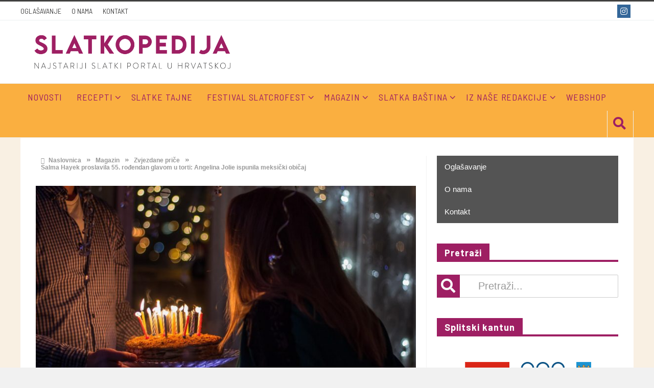

--- FILE ---
content_type: text/html; charset=UTF-8
request_url: https://www.slatkopedija.hr/angelina-jolie-gurnula-salmi-hayek-glavu-u-tortu/
body_size: 17587
content:
<!DOCTYPE html>
<html lang="hr">

<head>

	<meta charset="UTF-8">
	<meta name="viewport" content="width=device-width, initial-scale=1">
	<link rel="profile" href="http://gmpg.org/xfn/11">
	<link rel="pingback" href="https://www.slatkopedija.hr/xmlrpc.php">

	<meta name="facebook-domain-verification" content="hwxdmfz0w08r8xbhgv39min72bnqco" />

<script async src="https://pagead2.googlesyndication.com/pagead/js/adsbygoogle.js?client=ca-pub-3944441331890514"
     crossorigin="anonymous"></script>

 
<!-- Meta Pixel Code -->
<script>
!function(f,b,e,v,n,t,s)
{if(f.fbq)return;n=f.fbq=function(){n.callMethod?
n.callMethod.apply(n,arguments):n.queue.push(arguments)};
if(!f._fbq)f._fbq=n;n.push=n;n.loaded=!0;n.version='2.0';
n.queue=[];t=b.createElement(e);t.async=!0;
t.src=v;s=b.getElementsByTagName(e)[0];
s.parentNode.insertBefore(t,s)}(window, document,'script',
'https://connect.facebook.net/en_US/fbevents.js');
fbq('init', '1500531984120749');
fbq('track', 'PageView');
</script>
<noscript><img height="1" width="1" style="display:none"
src="https://www.facebook.com/tr?id=1500531984120749&ev=PageView&noscript=1"
/></noscript>
<!-- End Meta Pixel Code -->
<!-- Google tag (gtag.js) -->
<script async src="https://www.googletagmanager.com/gtag/js?id=G-75RX09NNLX"></script>
<script>
  window.dataLayer = window.dataLayer || [];
  function gtag(){dataLayer.push(arguments);}
  gtag('js', new Date());

  gtag('config', 'G-75RX09NNLX');
</script>
<meta name='robots' content='index, follow, max-image-preview:large, max-snippet:-1, max-video-preview:-1' />

	<!-- This site is optimized with the Yoast SEO Premium plugin v23.4 (Yoast SEO v23.4) - https://yoast.com/wordpress/plugins/seo/ -->
	<title>Salma Hayek proslavila 55. rođendan glavom u torti: Angelina Jolie ispunila meksički običaj &#8226; Slatkopedija</title>
	<meta name="description" content="Angelina Jolie je gurnula Salmi Hayek lice u tortu, ispunivši tako meksički običaj zvan mordida." />
	<link rel="canonical" href="https://www.slatkopedija.hr/angelina-jolie-gurnula-salmi-hayek-glavu-u-tortu/" />
	<meta property="og:locale" content="hr_HR" />
	<meta property="og:type" content="article" />
	<meta property="og:title" content="Salma Hayek proslavila 55. rođendan glavom u torti: Angelina Jolie ispunila meksički običaj" />
	<meta property="og:description" content="Poznata je glumica s ekipom The Eternals proslavila svoj 55. rođendan, a tom joj je prilikom kolegica i prijateljica Angelina Jolie gurnula lice u tortu," />
	<meta property="og:url" content="https://www.slatkopedija.hr/angelina-jolie-gurnula-salmi-hayek-glavu-u-tortu/" />
	<meta property="og:site_name" content="Slatkopedija" />
	<meta property="article:publisher" content="https://www.facebook.com/slatkopedija/" />
	<meta property="article:published_time" content="2021-09-08T04:10:00+00:00" />
	<meta property="article:modified_time" content="2021-09-09T10:32:37+00:00" />
	<meta property="og:image" content="https://www.slatkopedija.hr/wp-content/uploads/2021/09/selma_hayek.jpg" />
	<meta property="og:image:width" content="1920" />
	<meta property="og:image:height" content="1280" />
	<meta property="og:image:type" content="image/jpeg" />
	<meta name="author" content="Mirjana Bošković Smrekar" />
	<meta name="twitter:card" content="summary_large_image" />
	<meta name="twitter:label1" content="Napisao/la" />
	<meta name="twitter:data1" content="Mirjana Bošković Smrekar" />
	<meta name="twitter:label2" content="Procijenjeno vrijeme čitanja" />
	<meta name="twitter:data2" content="1 minuta" />
	<script type="application/ld+json" class="yoast-schema-graph">{"@context":"https://schema.org","@graph":[{"@type":"Article","@id":"https://www.slatkopedija.hr/angelina-jolie-gurnula-salmi-hayek-glavu-u-tortu/#article","isPartOf":{"@id":"https://www.slatkopedija.hr/angelina-jolie-gurnula-salmi-hayek-glavu-u-tortu/"},"author":{"name":"Mirjana Bošković Smrekar","@id":"https://www.slatkopedija.hr/#/schema/person/c5f5ae40e2956b96b9417c206aebb344"},"headline":"Salma Hayek proslavila 55. rođendan glavom u torti: Angelina Jolie ispunila meksički običaj","datePublished":"2021-09-08T04:10:00+00:00","dateModified":"2021-09-09T10:32:37+00:00","mainEntityOfPage":{"@id":"https://www.slatkopedija.hr/angelina-jolie-gurnula-salmi-hayek-glavu-u-tortu/"},"wordCount":226,"publisher":{"@id":"https://www.slatkopedija.hr/#organization"},"image":{"@id":"https://www.slatkopedija.hr/angelina-jolie-gurnula-salmi-hayek-glavu-u-tortu/#primaryimage"},"thumbnailUrl":"https://www.slatkopedija.hr/wp-content/uploads/2021/09/selma_hayek.jpg","keywords":["angelina jolie","magazin","mordida","rođendanska torta","salma hayek","torta","zvjezdane priče"],"articleSection":["Zvjezdane priče"],"inLanguage":"hr"},{"@type":"WebPage","@id":"https://www.slatkopedija.hr/angelina-jolie-gurnula-salmi-hayek-glavu-u-tortu/","url":"https://www.slatkopedija.hr/angelina-jolie-gurnula-salmi-hayek-glavu-u-tortu/","name":"Salma Hayek proslavila 55. rođendan glavom u torti: Angelina Jolie ispunila meksički običaj &#8226; Slatkopedija","isPartOf":{"@id":"https://www.slatkopedija.hr/#website"},"primaryImageOfPage":{"@id":"https://www.slatkopedija.hr/angelina-jolie-gurnula-salmi-hayek-glavu-u-tortu/#primaryimage"},"image":{"@id":"https://www.slatkopedija.hr/angelina-jolie-gurnula-salmi-hayek-glavu-u-tortu/#primaryimage"},"thumbnailUrl":"https://www.slatkopedija.hr/wp-content/uploads/2021/09/selma_hayek.jpg","datePublished":"2021-09-08T04:10:00+00:00","dateModified":"2021-09-09T10:32:37+00:00","description":"Angelina Jolie je gurnula Salmi Hayek lice u tortu, ispunivši tako meksički običaj zvan mordida.","breadcrumb":{"@id":"https://www.slatkopedija.hr/angelina-jolie-gurnula-salmi-hayek-glavu-u-tortu/#breadcrumb"},"inLanguage":"hr","potentialAction":[{"@type":"ReadAction","target":["https://www.slatkopedija.hr/angelina-jolie-gurnula-salmi-hayek-glavu-u-tortu/"]}]},{"@type":"ImageObject","inLanguage":"hr","@id":"https://www.slatkopedija.hr/angelina-jolie-gurnula-salmi-hayek-glavu-u-tortu/#primaryimage","url":"https://www.slatkopedija.hr/wp-content/uploads/2021/09/selma_hayek.jpg","contentUrl":"https://www.slatkopedija.hr/wp-content/uploads/2021/09/selma_hayek.jpg","width":1920,"height":1280},{"@type":"BreadcrumbList","@id":"https://www.slatkopedija.hr/angelina-jolie-gurnula-salmi-hayek-glavu-u-tortu/#breadcrumb","itemListElement":[{"@type":"ListItem","position":1,"name":"Početna stranica","item":"https://www.slatkopedija.hr/"},{"@type":"ListItem","position":2,"name":"Salma Hayek proslavila 55. rođendan glavom u torti: Angelina Jolie ispunila meksički običaj"}]},{"@type":"WebSite","@id":"https://www.slatkopedija.hr/#website","url":"https://www.slatkopedija.hr/","name":"Slatkopedija","description":"Portal specijaliziran za slastice i slastičarstvo.","publisher":{"@id":"https://www.slatkopedija.hr/#organization"},"potentialAction":[{"@type":"SearchAction","target":{"@type":"EntryPoint","urlTemplate":"https://www.slatkopedija.hr/?s={search_term_string}"},"query-input":{"@type":"PropertyValueSpecification","valueRequired":true,"valueName":"search_term_string"}}],"inLanguage":"hr"},{"@type":"Organization","@id":"https://www.slatkopedija.hr/#organization","name":"Slatkopedija","url":"https://www.slatkopedija.hr/","logo":{"@type":"ImageObject","inLanguage":"hr","@id":"https://www.slatkopedija.hr/#/schema/logo/image/","url":"https://www.slatkopedija.hr/wp-content/uploads/2021/05/cropped-icon-1.png","contentUrl":"https://www.slatkopedija.hr/wp-content/uploads/2021/05/cropped-icon-1.png","width":512,"height":512,"caption":"Slatkopedija"},"image":{"@id":"https://www.slatkopedija.hr/#/schema/logo/image/"},"sameAs":["https://www.facebook.com/slatkopedija/","https://www.instagram.com/slatkopedija/?hl=en"]},{"@type":"Person","@id":"https://www.slatkopedija.hr/#/schema/person/c5f5ae40e2956b96b9417c206aebb344","name":"Mirjana Bošković Smrekar","description":"Pisanje za portal Slatkopedija njezin je prvi izlet u novinarstvo, a tom poslu ju je, kao veliku ljubiteljicu slastica, privukla tematika portala.","url":"https://www.slatkopedija.hr/author/mirjana/"}]}</script>
	<!-- / Yoast SEO Premium plugin. -->


<link rel='dns-prefetch' href='//fonts.googleapis.com' />
<link rel='preconnect' href='https://fonts.gstatic.com' crossorigin />
<script type="text/javascript">
/* <![CDATA[ */
window._wpemojiSettings = {"baseUrl":"https:\/\/s.w.org\/images\/core\/emoji\/15.0.3\/72x72\/","ext":".png","svgUrl":"https:\/\/s.w.org\/images\/core\/emoji\/15.0.3\/svg\/","svgExt":".svg","source":{"concatemoji":"https:\/\/www.slatkopedija.hr\/wp-includes\/js\/wp-emoji-release.min.js?ver=6.6.4"}};
/*! This file is auto-generated */
!function(i,n){var o,s,e;function c(e){try{var t={supportTests:e,timestamp:(new Date).valueOf()};sessionStorage.setItem(o,JSON.stringify(t))}catch(e){}}function p(e,t,n){e.clearRect(0,0,e.canvas.width,e.canvas.height),e.fillText(t,0,0);var t=new Uint32Array(e.getImageData(0,0,e.canvas.width,e.canvas.height).data),r=(e.clearRect(0,0,e.canvas.width,e.canvas.height),e.fillText(n,0,0),new Uint32Array(e.getImageData(0,0,e.canvas.width,e.canvas.height).data));return t.every(function(e,t){return e===r[t]})}function u(e,t,n){switch(t){case"flag":return n(e,"\ud83c\udff3\ufe0f\u200d\u26a7\ufe0f","\ud83c\udff3\ufe0f\u200b\u26a7\ufe0f")?!1:!n(e,"\ud83c\uddfa\ud83c\uddf3","\ud83c\uddfa\u200b\ud83c\uddf3")&&!n(e,"\ud83c\udff4\udb40\udc67\udb40\udc62\udb40\udc65\udb40\udc6e\udb40\udc67\udb40\udc7f","\ud83c\udff4\u200b\udb40\udc67\u200b\udb40\udc62\u200b\udb40\udc65\u200b\udb40\udc6e\u200b\udb40\udc67\u200b\udb40\udc7f");case"emoji":return!n(e,"\ud83d\udc26\u200d\u2b1b","\ud83d\udc26\u200b\u2b1b")}return!1}function f(e,t,n){var r="undefined"!=typeof WorkerGlobalScope&&self instanceof WorkerGlobalScope?new OffscreenCanvas(300,150):i.createElement("canvas"),a=r.getContext("2d",{willReadFrequently:!0}),o=(a.textBaseline="top",a.font="600 32px Arial",{});return e.forEach(function(e){o[e]=t(a,e,n)}),o}function t(e){var t=i.createElement("script");t.src=e,t.defer=!0,i.head.appendChild(t)}"undefined"!=typeof Promise&&(o="wpEmojiSettingsSupports",s=["flag","emoji"],n.supports={everything:!0,everythingExceptFlag:!0},e=new Promise(function(e){i.addEventListener("DOMContentLoaded",e,{once:!0})}),new Promise(function(t){var n=function(){try{var e=JSON.parse(sessionStorage.getItem(o));if("object"==typeof e&&"number"==typeof e.timestamp&&(new Date).valueOf()<e.timestamp+604800&&"object"==typeof e.supportTests)return e.supportTests}catch(e){}return null}();if(!n){if("undefined"!=typeof Worker&&"undefined"!=typeof OffscreenCanvas&&"undefined"!=typeof URL&&URL.createObjectURL&&"undefined"!=typeof Blob)try{var e="postMessage("+f.toString()+"("+[JSON.stringify(s),u.toString(),p.toString()].join(",")+"));",r=new Blob([e],{type:"text/javascript"}),a=new Worker(URL.createObjectURL(r),{name:"wpTestEmojiSupports"});return void(a.onmessage=function(e){c(n=e.data),a.terminate(),t(n)})}catch(e){}c(n=f(s,u,p))}t(n)}).then(function(e){for(var t in e)n.supports[t]=e[t],n.supports.everything=n.supports.everything&&n.supports[t],"flag"!==t&&(n.supports.everythingExceptFlag=n.supports.everythingExceptFlag&&n.supports[t]);n.supports.everythingExceptFlag=n.supports.everythingExceptFlag&&!n.supports.flag,n.DOMReady=!1,n.readyCallback=function(){n.DOMReady=!0}}).then(function(){return e}).then(function(){var e;n.supports.everything||(n.readyCallback(),(e=n.source||{}).concatemoji?t(e.concatemoji):e.wpemoji&&e.twemoji&&(t(e.twemoji),t(e.wpemoji)))}))}((window,document),window._wpemojiSettings);
/* ]]> */
</script>
<style id='wp-emoji-styles-inline-css' type='text/css'>

	img.wp-smiley, img.emoji {
		display: inline !important;
		border: none !important;
		box-shadow: none !important;
		height: 1em !important;
		width: 1em !important;
		margin: 0 0.07em !important;
		vertical-align: -0.1em !important;
		background: none !important;
		padding: 0 !important;
	}
</style>
<link rel='stylesheet' id='wp-block-library-css' href='https://www.slatkopedija.hr/wp-includes/css/dist/block-library/style.min.css?ver=6.6.4' type='text/css' media='all' />
<style id='classic-theme-styles-inline-css' type='text/css'>
/*! This file is auto-generated */
.wp-block-button__link{color:#fff;background-color:#32373c;border-radius:9999px;box-shadow:none;text-decoration:none;padding:calc(.667em + 2px) calc(1.333em + 2px);font-size:1.125em}.wp-block-file__button{background:#32373c;color:#fff;text-decoration:none}
</style>
<style id='global-styles-inline-css' type='text/css'>
:root{--wp--preset--aspect-ratio--square: 1;--wp--preset--aspect-ratio--4-3: 4/3;--wp--preset--aspect-ratio--3-4: 3/4;--wp--preset--aspect-ratio--3-2: 3/2;--wp--preset--aspect-ratio--2-3: 2/3;--wp--preset--aspect-ratio--16-9: 16/9;--wp--preset--aspect-ratio--9-16: 9/16;--wp--preset--color--black: #000000;--wp--preset--color--cyan-bluish-gray: #abb8c3;--wp--preset--color--white: #ffffff;--wp--preset--color--pale-pink: #f78da7;--wp--preset--color--vivid-red: #cf2e2e;--wp--preset--color--luminous-vivid-orange: #ff6900;--wp--preset--color--luminous-vivid-amber: #fcb900;--wp--preset--color--light-green-cyan: #7bdcb5;--wp--preset--color--vivid-green-cyan: #00d084;--wp--preset--color--pale-cyan-blue: #8ed1fc;--wp--preset--color--vivid-cyan-blue: #0693e3;--wp--preset--color--vivid-purple: #9b51e0;--wp--preset--gradient--vivid-cyan-blue-to-vivid-purple: linear-gradient(135deg,rgba(6,147,227,1) 0%,rgb(155,81,224) 100%);--wp--preset--gradient--light-green-cyan-to-vivid-green-cyan: linear-gradient(135deg,rgb(122,220,180) 0%,rgb(0,208,130) 100%);--wp--preset--gradient--luminous-vivid-amber-to-luminous-vivid-orange: linear-gradient(135deg,rgba(252,185,0,1) 0%,rgba(255,105,0,1) 100%);--wp--preset--gradient--luminous-vivid-orange-to-vivid-red: linear-gradient(135deg,rgba(255,105,0,1) 0%,rgb(207,46,46) 100%);--wp--preset--gradient--very-light-gray-to-cyan-bluish-gray: linear-gradient(135deg,rgb(238,238,238) 0%,rgb(169,184,195) 100%);--wp--preset--gradient--cool-to-warm-spectrum: linear-gradient(135deg,rgb(74,234,220) 0%,rgb(151,120,209) 20%,rgb(207,42,186) 40%,rgb(238,44,130) 60%,rgb(251,105,98) 80%,rgb(254,248,76) 100%);--wp--preset--gradient--blush-light-purple: linear-gradient(135deg,rgb(255,206,236) 0%,rgb(152,150,240) 100%);--wp--preset--gradient--blush-bordeaux: linear-gradient(135deg,rgb(254,205,165) 0%,rgb(254,45,45) 50%,rgb(107,0,62) 100%);--wp--preset--gradient--luminous-dusk: linear-gradient(135deg,rgb(255,203,112) 0%,rgb(199,81,192) 50%,rgb(65,88,208) 100%);--wp--preset--gradient--pale-ocean: linear-gradient(135deg,rgb(255,245,203) 0%,rgb(182,227,212) 50%,rgb(51,167,181) 100%);--wp--preset--gradient--electric-grass: linear-gradient(135deg,rgb(202,248,128) 0%,rgb(113,206,126) 100%);--wp--preset--gradient--midnight: linear-gradient(135deg,rgb(2,3,129) 0%,rgb(40,116,252) 100%);--wp--preset--font-size--small: 13px;--wp--preset--font-size--medium: 20px;--wp--preset--font-size--large: 36px;--wp--preset--font-size--x-large: 42px;--wp--preset--spacing--20: 0.44rem;--wp--preset--spacing--30: 0.67rem;--wp--preset--spacing--40: 1rem;--wp--preset--spacing--50: 1.5rem;--wp--preset--spacing--60: 2.25rem;--wp--preset--spacing--70: 3.38rem;--wp--preset--spacing--80: 5.06rem;--wp--preset--shadow--natural: 6px 6px 9px rgba(0, 0, 0, 0.2);--wp--preset--shadow--deep: 12px 12px 50px rgba(0, 0, 0, 0.4);--wp--preset--shadow--sharp: 6px 6px 0px rgba(0, 0, 0, 0.2);--wp--preset--shadow--outlined: 6px 6px 0px -3px rgba(255, 255, 255, 1), 6px 6px rgba(0, 0, 0, 1);--wp--preset--shadow--crisp: 6px 6px 0px rgba(0, 0, 0, 1);}:where(.is-layout-flex){gap: 0.5em;}:where(.is-layout-grid){gap: 0.5em;}body .is-layout-flex{display: flex;}.is-layout-flex{flex-wrap: wrap;align-items: center;}.is-layout-flex > :is(*, div){margin: 0;}body .is-layout-grid{display: grid;}.is-layout-grid > :is(*, div){margin: 0;}:where(.wp-block-columns.is-layout-flex){gap: 2em;}:where(.wp-block-columns.is-layout-grid){gap: 2em;}:where(.wp-block-post-template.is-layout-flex){gap: 1.25em;}:where(.wp-block-post-template.is-layout-grid){gap: 1.25em;}.has-black-color{color: var(--wp--preset--color--black) !important;}.has-cyan-bluish-gray-color{color: var(--wp--preset--color--cyan-bluish-gray) !important;}.has-white-color{color: var(--wp--preset--color--white) !important;}.has-pale-pink-color{color: var(--wp--preset--color--pale-pink) !important;}.has-vivid-red-color{color: var(--wp--preset--color--vivid-red) !important;}.has-luminous-vivid-orange-color{color: var(--wp--preset--color--luminous-vivid-orange) !important;}.has-luminous-vivid-amber-color{color: var(--wp--preset--color--luminous-vivid-amber) !important;}.has-light-green-cyan-color{color: var(--wp--preset--color--light-green-cyan) !important;}.has-vivid-green-cyan-color{color: var(--wp--preset--color--vivid-green-cyan) !important;}.has-pale-cyan-blue-color{color: var(--wp--preset--color--pale-cyan-blue) !important;}.has-vivid-cyan-blue-color{color: var(--wp--preset--color--vivid-cyan-blue) !important;}.has-vivid-purple-color{color: var(--wp--preset--color--vivid-purple) !important;}.has-black-background-color{background-color: var(--wp--preset--color--black) !important;}.has-cyan-bluish-gray-background-color{background-color: var(--wp--preset--color--cyan-bluish-gray) !important;}.has-white-background-color{background-color: var(--wp--preset--color--white) !important;}.has-pale-pink-background-color{background-color: var(--wp--preset--color--pale-pink) !important;}.has-vivid-red-background-color{background-color: var(--wp--preset--color--vivid-red) !important;}.has-luminous-vivid-orange-background-color{background-color: var(--wp--preset--color--luminous-vivid-orange) !important;}.has-luminous-vivid-amber-background-color{background-color: var(--wp--preset--color--luminous-vivid-amber) !important;}.has-light-green-cyan-background-color{background-color: var(--wp--preset--color--light-green-cyan) !important;}.has-vivid-green-cyan-background-color{background-color: var(--wp--preset--color--vivid-green-cyan) !important;}.has-pale-cyan-blue-background-color{background-color: var(--wp--preset--color--pale-cyan-blue) !important;}.has-vivid-cyan-blue-background-color{background-color: var(--wp--preset--color--vivid-cyan-blue) !important;}.has-vivid-purple-background-color{background-color: var(--wp--preset--color--vivid-purple) !important;}.has-black-border-color{border-color: var(--wp--preset--color--black) !important;}.has-cyan-bluish-gray-border-color{border-color: var(--wp--preset--color--cyan-bluish-gray) !important;}.has-white-border-color{border-color: var(--wp--preset--color--white) !important;}.has-pale-pink-border-color{border-color: var(--wp--preset--color--pale-pink) !important;}.has-vivid-red-border-color{border-color: var(--wp--preset--color--vivid-red) !important;}.has-luminous-vivid-orange-border-color{border-color: var(--wp--preset--color--luminous-vivid-orange) !important;}.has-luminous-vivid-amber-border-color{border-color: var(--wp--preset--color--luminous-vivid-amber) !important;}.has-light-green-cyan-border-color{border-color: var(--wp--preset--color--light-green-cyan) !important;}.has-vivid-green-cyan-border-color{border-color: var(--wp--preset--color--vivid-green-cyan) !important;}.has-pale-cyan-blue-border-color{border-color: var(--wp--preset--color--pale-cyan-blue) !important;}.has-vivid-cyan-blue-border-color{border-color: var(--wp--preset--color--vivid-cyan-blue) !important;}.has-vivid-purple-border-color{border-color: var(--wp--preset--color--vivid-purple) !important;}.has-vivid-cyan-blue-to-vivid-purple-gradient-background{background: var(--wp--preset--gradient--vivid-cyan-blue-to-vivid-purple) !important;}.has-light-green-cyan-to-vivid-green-cyan-gradient-background{background: var(--wp--preset--gradient--light-green-cyan-to-vivid-green-cyan) !important;}.has-luminous-vivid-amber-to-luminous-vivid-orange-gradient-background{background: var(--wp--preset--gradient--luminous-vivid-amber-to-luminous-vivid-orange) !important;}.has-luminous-vivid-orange-to-vivid-red-gradient-background{background: var(--wp--preset--gradient--luminous-vivid-orange-to-vivid-red) !important;}.has-very-light-gray-to-cyan-bluish-gray-gradient-background{background: var(--wp--preset--gradient--very-light-gray-to-cyan-bluish-gray) !important;}.has-cool-to-warm-spectrum-gradient-background{background: var(--wp--preset--gradient--cool-to-warm-spectrum) !important;}.has-blush-light-purple-gradient-background{background: var(--wp--preset--gradient--blush-light-purple) !important;}.has-blush-bordeaux-gradient-background{background: var(--wp--preset--gradient--blush-bordeaux) !important;}.has-luminous-dusk-gradient-background{background: var(--wp--preset--gradient--luminous-dusk) !important;}.has-pale-ocean-gradient-background{background: var(--wp--preset--gradient--pale-ocean) !important;}.has-electric-grass-gradient-background{background: var(--wp--preset--gradient--electric-grass) !important;}.has-midnight-gradient-background{background: var(--wp--preset--gradient--midnight) !important;}.has-small-font-size{font-size: var(--wp--preset--font-size--small) !important;}.has-medium-font-size{font-size: var(--wp--preset--font-size--medium) !important;}.has-large-font-size{font-size: var(--wp--preset--font-size--large) !important;}.has-x-large-font-size{font-size: var(--wp--preset--font-size--x-large) !important;}
:where(.wp-block-post-template.is-layout-flex){gap: 1.25em;}:where(.wp-block-post-template.is-layout-grid){gap: 1.25em;}
:where(.wp-block-columns.is-layout-flex){gap: 2em;}:where(.wp-block-columns.is-layout-grid){gap: 2em;}
:root :where(.wp-block-pullquote){font-size: 1.5em;line-height: 1.6;}
</style>
<link rel='stylesheet' id='contact-form-7-css' href='https://www.slatkopedija.hr/wp-content/plugins/contact-form-7/includes/css/styles.css?ver=5.9.8' type='text/css' media='all' />
<link rel='stylesheet' id='favo_shortcodes_css-css' href='https://www.slatkopedija.hr/wp-content/plugins/favo-shortcodes/css/style.css?ver=1.1.0' type='text/css' media='screen' />
<link rel='stylesheet' id='mailerlite_forms.css-css' href='https://www.slatkopedija.hr/wp-content/plugins/official-mailerlite-sign-up-forms/assets/css/mailerlite_forms.css?ver=1.7.13' type='text/css' media='all' />
<link rel='stylesheet' id='iksm-public-style-css' href='https://www.slatkopedija.hr/wp-content/plugins/iks-menu/assets/css/public.css?ver=1.11.3' type='text/css' media='all' />
<link rel='stylesheet' id='parent-style-css' href='https://www.slatkopedija.hr/wp-content/themes/htmag/style.css?ver=6.6.4' type='text/css' media='all' />
<link rel='stylesheet' id='child-style-css' href='https://www.slatkopedija.hr/wp-content/themes/htMag-Slatkopedija/style.css?ver=1.0' type='text/css' media='all' />
<link rel='stylesheet' id='htmag-style-css' href='https://www.slatkopedija.hr/wp-content/themes/htMag-Slatkopedija/style.css?ver=6.6.4' type='text/css' media='all' />
<link rel='stylesheet' id='Merriweather-css' href='https://fonts.googleapis.com/css?family=Merriweather%3A400%2C700%2C900&#038;ver=6.6.4' type='text/css' media='all' />
<link rel='stylesheet' id='animate-css' href='https://www.slatkopedija.hr/wp-content/themes/htmag/css/animate.min.css?ver=6.6.4' type='text/css' media='all' />
<link rel='stylesheet' id='font-awesome-css' href='https://www.slatkopedija.hr/wp-content/themes/htmag/fonts/font-awesome/css/all.min.css?ver=6.6.4' type='text/css' media='all' />
<link rel='stylesheet' id='fontello-css' href='https://www.slatkopedija.hr/wp-content/themes/htmag/fonts/fontello/css/fontello.css?ver=6.6.4' type='text/css' media='all' />
<link rel='stylesheet' id='htmag-responsive-css' href='https://www.slatkopedija.hr/wp-content/themes/htmag/css/responsive.css?ver=6.6.4' type='text/css' media='all' />
<link rel='stylesheet' id='owl_Transitions-css' href='https://www.slatkopedija.hr/wp-content/themes/htmag/css/owl_Transitions.css?ver=6.6.4' type='text/css' media='all' />
<link rel="preload" as="style" href="https://fonts.googleapis.com/css?family=Barlow:100,200,300,400,500,600,700,800,900,100italic,200italic,300italic,400italic,500italic,600italic,700italic,800italic,900italic%7CBarlow%20Semi%20Condensed:400&#038;subset=latin-ext&#038;display=swap&#038;ver=1740940163" /><link rel="stylesheet" href="https://fonts.googleapis.com/css?family=Barlow:100,200,300,400,500,600,700,800,900,100italic,200italic,300italic,400italic,500italic,600italic,700italic,800italic,900italic%7CBarlow%20Semi%20Condensed:400&#038;subset=latin-ext&#038;display=swap&#038;ver=1740940163" media="print" onload="this.media='all'"><noscript><link rel="stylesheet" href="https://fonts.googleapis.com/css?family=Barlow:100,200,300,400,500,600,700,800,900,100italic,200italic,300italic,400italic,500italic,600italic,700italic,800italic,900italic%7CBarlow%20Semi%20Condensed:400&#038;subset=latin-ext&#038;display=swap&#038;ver=1740940163" /></noscript><script type="text/javascript" id="jquery-core-js-extra">
/* <![CDATA[ */
var favo_script = {"post_id":"23669","ajaxurl":"https:\/\/www.slatkopedija.hr\/wp-admin\/admin-ajax.php"};
/* ]]> */
</script>
<script type="text/javascript" src="https://www.slatkopedija.hr/wp-includes/js/jquery/jquery.min.js?ver=3.7.1" id="jquery-core-js"></script>
<script type="text/javascript" src="https://www.slatkopedija.hr/wp-includes/js/jquery/jquery-migrate.min.js?ver=3.4.1" id="jquery-migrate-js"></script>
<script type="text/javascript" src="https://www.slatkopedija.hr/wp-content/plugins/favo-shortcodes/js/main.js?ver=1.1.0" id="favo_shortcodes_js-js"></script>
<script type="text/javascript" src="https://www.slatkopedija.hr/wp-content/plugins/iks-menu/assets/js/public.js?ver=1.11.3" id="iksm-public-script-js"></script>
<script type="text/javascript" src="https://www.slatkopedija.hr/wp-content/plugins/iks-menu/assets/js/menu.js?ver=1.11.3" id="iksm-menu-script-js"></script>
<!--[if lt IE 9]>
<script type="text/javascript" src="https://www.slatkopedija.hr/wp-content/themes/htmag?ver=20161020" id="html5-js"></script>
<![endif]-->
<script type="text/javascript" src="https://www.slatkopedija.hr/wp-content/themes/htmag/js/jquery.infinitescroll.min.js?ver=6.6.4" id="jquery.infinitescroll.min-js"></script>
<meta name="generator" content="Redux 4.3.26.1" />        <!-- MailerLite Universal -->
        <script>
            (function(w,d,e,u,f,l,n){w[f]=w[f]||function(){(w[f].q=w[f].q||[])
                .push(arguments);},l=d.createElement(e),l.async=1,l.src=u,
                n=d.getElementsByTagName(e)[0],n.parentNode.insertBefore(l,n);})
            (window,document,'script','https://assets.mailerlite.com/js/universal.js','ml');
            ml('account', '358486');
            ml('enablePopups', true);
        </script>
        <!-- End MailerLite Universal -->
        <style type="text/css" id="iksm-dynamic-style"></style> 


<style type="text/css" media="screen"> 
/*    
<!--  global_color    -->
*/

     
       
.search-block:after{border-right-color:#9e1f63;  }
.tabs-widget .tab-links li.active a ,blockquote,.tipsy-arrow ,.author-title h3 {border-color:#9e1f63;  }
.tipsy-inner {box-shadow:0 0 2px #9e1f63; -webkit-box-shadow:0 0 2px #9e1f63; -moz-box-shadow:0 0 2px #9e1f63;}
.container .menu_wrapper ,.news-box-title,.news-box-title,.tabs-widget .tab-links,.block-head,.woocommerce .product .woocommerce-tabs ul.tabs { border-bottom-color:#9e1f63;}
.top-nav ul li.current-menu-item:after,#main-menu .menu-sub-wrap,.tabs-nav li.active span{ border-top-color:#9e1f63;}
#main-menu ul li.current-menu-item a, #main-menu ul li.current-menu-item a:hover, #main-menu ul li.current-menu-parent a, #main-menu ul li.current-menu-parent a:hover, #main-menu ul li.current-page-ancestor a, #main-menu ul li.current-page-ancestor a:hover 
,#main-menu a:hover,.header-wraper.style2 #main-menu ul li.current-menu-item > a:hover,.dropcap.style-2, .dropcap.style-3,.search-block .search-button,.widget_tag_cloud .tagcloud a:hover, .post-tag a:hover,.tabs-wrap.tagcloud a:hover,.pagination span, .pagination a:hover,a.random-article:hover,.owl-title h2,.owl-pagination .owl-page.active span, .owl-carousel.scroller.middle .owl-prev:hover, .owl-carousel.scroller.middle .owl-next:hover, #carousel .owl-prev:hover, #carousel .owl-next:hover,.owl-theme .owl-controls .owl-buttons div:hover,.owl-theme.scroller.middle .owl-controls .owl-buttons div ,.search-buttons .search {  background-color:#9e1f63;}
.owl-theme.scroller .owl-controls .owl-nav div,.newstickertitle span,.news-box-title h2,.caption-cat a, .block-head h3,.tabs-widget .tab-links li.active a ,.review-summary .rw-overall,#go-top ,.share-post span.share-text,.tabs-nav li.active a, .tabs-nav li.active a:hover,.big-porc-review-bg,.ei-slider-thumbs li.ei-slider-element,.rating-bar .bar,.w-search .search-submit ,.search-buttons .search-icon,.more_button a,.load-more a,.tipsy-inner,.widget-newsletter-counter input[type="submit"],.header-wraper.style2 .search-buttons .search-icon:hover,#main-menu ul li:hover a,.error_right h2::after{   background-color:#9e1f63;}

.header-wraper.style2 #main-menu ul li:hover > a, .header-wraper.style2 #main-menu ul:hover > a {  background-color:#9e1f63;}

.woocommerce .product .woocommerce-tabs ul.tabs li.active ,.woocommerce .button, .woocommerce .form-submit #submit,.woocommerce span.onsale,.widget_product_search input[type="submit"],.woocommerce .widget_price_filter .ui-slider .ui-slider-handle,.header-wraper.style2 #navbar_toggle::before, .header-wraper.style2 #navbar_toggle::after, .header-wraper.style2 #navbar_toggle span {   background:#9e1f63 !important;}

a:hover ,.top-nav ul li:hover > a, .top-nav ul :hover > a, .top-nav ul li.current-menu-item a , .header-wraper.style2 .top-nav ul li a:hover,.post-previous a:hover:after, .post-next a:hover:after,.header-wraper.style2 #main-menu ul li.current-menu-item > a,.header-wraper.style2 .search-buttons .search-icon,.header-wraper.style2 #main-menu ul li.menu-item-home a::before,.entry .error_404 p ,body.dark_skin a:hover ,#main-menu .mega-menu-block .mega-menu-content .mega-small-item ul li a:hover,
#main-menu .mega-menu-block .mega-menu-content .post-box-title a:hover,.header-wraper.style2 #main-menu ul li.mega-menu.mega-cat .mega-menu-block .mega-menu-post a:hover {color:#9e1f63;  }
.header-wraper.style2 #main-menu ul li:hover > a, .header-wraper.style2 #main-menu ul:hover > a { color: #FFF;}
         


/*
<!-- Custom CSS  -->
*/
    .post-navigation-link div {
	display: block;
	width: 48%;
	position: relative;
	font-size: 15px;
	font-weight: bold;
	color: #999;
	text-transform: none;
	font-family: inherit;
	line-height: 25px;
}

h2.post-blog-title, h2.post-box-title, h2.item-title {
	line-height: 28px;
	font-size: 18px;
	font-family: inherit;
	text-transform: none;
	font-weight: 700;
}  

    
    
    

/*    
<!-- category Background  -->
*/
      



          

          





        

    
    </style> 

    <meta name="generator" content="Powered by WPBakery Page Builder - drag and drop page builder for WordPress."/>
<link rel="icon" href="https://www.slatkopedija.hr/wp-content/uploads/2021/05/cropped-icon-1-32x32.png" sizes="32x32" />
<link rel="icon" href="https://www.slatkopedija.hr/wp-content/uploads/2021/05/cropped-icon-1-192x192.png" sizes="192x192" />
<link rel="apple-touch-icon" href="https://www.slatkopedija.hr/wp-content/uploads/2021/05/cropped-icon-1-180x180.png" />
<meta name="msapplication-TileImage" content="https://www.slatkopedija.hr/wp-content/uploads/2021/05/cropped-icon-1-270x270.png" />
		<style type="text/css" id="wp-custom-css">
			.woocommerce ul.products li.product .price {
    /* font-family: "Barlow" Arial,sans-serif; */
    font-size: 20px;
    margin-bottom: 6px 0 !important;
    color: #444;		</style>
		<style id="htmag_options-dynamic-css" title="dynamic-css" class="redux-options-output">body{color:#414140;}a{color:#9e1f63;}a:hover{color:#faaf40;}a:active{color:#9e1f63;}.top-nav ,.header-wraper.style2 .top-nav{background-color:#ffffff;}.top-nav{border-top:3px solid ;border-bottom:1px solid ;}header{background-color:#ffffff;}.container .menu_wrapper,.header-wraper.style2 .menu_wrapper{background-color:#faaf40;}#main-menu > ul > li > a ,.header-wraper.style2 #main-menu > ul > li > a{color:#9e1f63;}#main-menu > ul > li > a :hover,.header-wraper.style2 #main-menu > ul > li > a:hover{color:#ffffff;}#main-menu > ul > li > a :active,.header-wraper.style2 #main-menu > ul > li > a:active{color:#9e1f63;}.container .content{background-color:#f9f0e3;}.container .content .row {background-color:#ffffff;}.site-header{border-top:4px solid ;border-bottom:4px solid ;border-left:4px solid ;border-right:4px solid ;}footer{border-top:4px solid ;border-bottom:4px solid ;border-left:4px solid ;border-right:4px solid ;}.top-nav ,.top-nav ul li ,#main-menu > ul > li > a,#main-menu a,.owl-title h2 a,.tabs-nav li a,.caption-cat a,.footer-menu li a, .footer-menu li,#logo .logo h2 a,#logo .logo h2 span,.newsticker h2 a,.newsticker h2,.newstickertitle span,#social-counter-widget li span,.news-box-title h2, .block-head h3 ,.news-box-title h2 a,h2.post-blog-title a,h2.post-box-title a,h2.item-title a,.big-item h2.post-box-title a,h2.post-blog-title.full a,h3.post-box-title a,h1.post-title,.widget.posts-list ul  li h3 a,.widget .tab-content ul  li h3 a ,.widget.top-ten  h3 a ,.widget.latest-posts h3 a,.footer-widget-title h2,#respond #submit, .button-primary,.review-box-header h3,.review-summary .rw-overall, .review-criteria, .rw-user-rating-wrapper .score, .rw-overall-titles, .rw-user-rating-wrapper,.page-title, .cat-page-title,.widget-newsletter-counter input[type="submit"]{font-family:Barlow;font-display:swap;}body{text-transform:none;font-display:swap;}.top-nav ,.top-nav ul li{font-family:"Barlow Semi Condensed";text-transform:uppercase;font-weight:400;font-style:normal;font-display:swap;}#main-menu > ul > li > a, #main-menu ul li.parent-list ul li a,#mobile-slide #mobile-nav a{font-family:"Barlow Semi Condensed";text-transform:uppercase;line-height:25px;font-weight:400;font-style:normal;color:#dd3333;font-size:18px;font-display:swap;}#logo .logo.text h2 a, #logo .logo.text h1 a{font-display:swap;}#logo .logo.text h2 span, #logo .logo.text h1 span{font-display:swap;}.newsticker h2{text-transform:none;font-display:swap;}.news-box-title h2, .block-head h3 ,.newstickertitle span{text-transform:none;font-display:swap;}h2.post-blog-title,h2.post-box-title,h2.item-title,#main-menu .mega-menu-block h2.post-box-title a{text-transform:none;font-display:swap;}.post-excerpt,.post-excerpt p{text-transform:none;font-display:swap;}.big-item h2.post-box-title, h2.post-blog-title.full ,.main-slideshow.style2 .owl-title h2{text-transform:none;font-display:swap;}h3.post-box-title ,#main-menu ul li.parent-list ul li h3.post-box-title a{text-transform:none;font-display:swap;}h1.post-title{text-transform:none;font-display:swap;}body.single .post-container,body.page .post-container ,.entry p{text-transform:none;font-display:swap;}h1.page-title{text-transform:none;font-display:swap;}h2.cat-page-title{text-transform:none;font-display:swap;}.post-meta, .small-item-datetime ,.small-item-datetime a{text-transform:none;font-display:swap;}.widget.posts-list ul  li h3 a,.widget .tab-content ul  li h3 a ,.widget.top-ten  h3 a ,.widget.latest-posts h3 a{text-transform:none;font-display:swap;}.footer-widget-title h2{text-transform:none;font-display:swap;}.entry h1{text-transform:none;font-display:swap;}.entry h2{font-family:Barlow;text-transform:none;line-height:12px;font-weight:normal;font-style:normal;font-size:12px;font-display:swap;}.entry h3{text-transform:none;font-weight:400;font-style:normal;font-display:swap;}.entry h4{text-transform:none;font-display:swap;}.entry h5{text-transform:none;font-display:swap;}.entry h6{text-transform:none;font-display:swap;}</style><noscript><style> .wpb_animate_when_almost_visible { opacity: 1; }</style></noscript></head>


<body class="post-template-default single single-post postid-23669 single-format-image wraper_fulid wpb-js-composer js-comp-ver-6.10.0 vc_non_responsive">
		<div id="mobile-slide">

		<div id="mobile-nav">


			<div class="mobile-nav-close">
				<a id="mobile_toggle" class="nav-close" href="#"><span class="slide-close"></span></a>

			</div>


		</div>
	</div>
	<!-- #mobile-slide /-->

	<div class="container body_wraper_fulid">
		<!--  Top Menu -->

				<header class="header-wraper style2">
							<div class="top-nav">
					<div class="row ">
						<div class="top-menu"><ul id="menu-mali-gore-u-vrhu" class="menu"><li id="menu-item-22057" class="menu-item menu-item-type-post_type menu-item-object-page menu-item-22057"><a href="https://www.slatkopedija.hr/oglasavanje/">Oglašavanje</a></li>
<li id="menu-item-22056" class="menu-item menu-item-type-post_type menu-item-object-page menu-item-22056"><a href="https://www.slatkopedija.hr/o-nama/">O nama</a></li>
<li id="menu-item-22055" class="menu-item menu-item-type-post_type menu-item-object-page menu-item-22055"><a href="https://www.slatkopedija.hr/kontakt/">Kontakt</a></li>
</ul></div>						<!-- #site-navigation -->




													<div class="social-header"> <div class="social-icons icon-16 style1">
<a class="" title="Facebook" href="https://www.facebook.com/slatkopedija" target=&quot;_blank&quot;><i class="fab fa-facebook-f"></i></a>
<a class="" title="instagram" href="https://www.instagram.com/slatkopedija"  target=&quot;_blank&quot; ><i class="fab fa-instagram"></i></a>
</div><!-- .social-icons/--> </div>
						

						


						




					</div>
				</div>
				<!-- top-menu /-->
			
			<!-- End Top Menu -->
			
<div class="inner-header ">
  <div class="row ">
    <div id="logo" class="left">
                  <div class="logo ">
        <!-- <h2> -->
        <h2>
                              <a title="Slatkopedija" href="https://www.slatkopedija.hr/"> <img src="https://www.slatkopedija.hr/wp-content/uploads/2021/05/slatkopedija_logo_w_anthem-1.png" alt="Slatkopedija" width="400" height="100" ></a>
                   <!-- </h2> -->
        </h2>
      </div>
      <!-- .logo /-->

          </div>
    <!--logo-->
    
    <div class="ads-top right">				</div>    
    
  </div>
</div>

<!-- End Header --> 
			<!-- Container -->
						<div class="menu_wrapper clearfix fixed-enabled home_icon_disable">
				<div class="row "> <a id="navbar_toggle" class="nav-close" href="#"><span></span></a>


										<nav id="main-menu" class="main-menu navigation"><ul id="menu-glavni-izbornik" class="sf-menu sf-js-enabled"><li id="menu-item-22585" class="menu-item menu-item-type-custom menu-item-object-custom menu-item-22585"><a href="https://www.slatkopedija.hr/category/novosti/">NOVOSTI</a></li>
<li id="menu-item-825" class="menu-item menu-item-type-taxonomy menu-item-object-category menu-item-has-children menu-item-825"><a href="https://www.slatkopedija.hr/category/zdrave-slastice/recepti-zdrave-slastice/">Recepti</a>
<ul class="sub-menu menu-sub-wrap">
	<li id="menu-item-820" class="menu-item menu-item-type-taxonomy menu-item-object-category menu-item-has-children menu-item-820"><a href="https://www.slatkopedija.hr/category/slatki-recepti/">Slatki recepti</a>
	<ul class="sub-menu menu-sub-wrap">
		<li id="menu-item-821" class="menu-item menu-item-type-taxonomy menu-item-object-category menu-item-821"><a href="https://www.slatkopedija.hr/category/slatki-recepti/recept-dana/">Recept dana</a></li>
	</ul>
</li>
	<li id="menu-item-823" class="menu-item menu-item-type-taxonomy menu-item-object-category menu-item-823"><a href="https://www.slatkopedija.hr/category/zdrave-slastice/">Zdrave slastice</a></li>
</ul>
</li>
<li id="menu-item-818" class="menu-item menu-item-type-taxonomy menu-item-object-category menu-item-818"><a href="https://www.slatkopedija.hr/category/slatke-tajne/">Slatke tajne</a></li>
<li id="menu-item-32559" class="menu-item menu-item-type-taxonomy menu-item-object-category menu-item-has-children menu-item-32559"><a href="https://www.slatkopedija.hr/category/festival-slatcrofest/">Festival SlatCroFest</a>
<ul class="sub-menu menu-sub-wrap">
	<li id="menu-item-32560" class="menu-item menu-item-type-taxonomy menu-item-object-category menu-item-32560"><a href="https://www.slatkopedija.hr/category/festival-slatcrofest/izlagaci/">Izlagači</a></li>
	<li id="menu-item-32561" class="menu-item menu-item-type-taxonomy menu-item-object-category menu-item-32561"><a href="https://www.slatkopedija.hr/category/festival-slatcrofest/novosti-festival-slatcrofest/">Novosti</a></li>
	<li id="menu-item-32562" class="menu-item menu-item-type-taxonomy menu-item-object-category menu-item-32562"><a href="https://www.slatkopedija.hr/category/festival-slatcrofest/program/">Program</a></li>
	<li id="menu-item-32563" class="menu-item menu-item-type-taxonomy menu-item-object-category menu-item-32563"><a href="https://www.slatkopedija.hr/category/festival-slatcrofest/radionice/">Radionice</a></li>
	<li id="menu-item-32564" class="menu-item menu-item-type-taxonomy menu-item-object-category menu-item-32564"><a href="https://www.slatkopedija.hr/category/festival-slatcrofest/sponzori-i-prijatelji-festivala/">Sponzori i prijatelji festivala</a></li>
	<li id="menu-item-32565" class="menu-item menu-item-type-taxonomy menu-item-object-category menu-item-32565"><a href="https://www.slatkopedija.hr/category/festival-slatcrofest/za-posjetitelje/">Za posjetitelje</a></li>
</ul>
</li>
<li id="menu-item-22586" class="menu-item menu-item-type-taxonomy menu-item-object-category current-post-ancestor menu-item-has-children menu-item-22586"><a href="https://www.slatkopedija.hr/category/magazin/">Magazin</a>
<ul class="sub-menu menu-sub-wrap">
	<li id="menu-item-815" class="menu-item menu-item-type-taxonomy menu-item-object-category menu-item-815"><a href="https://www.slatkopedija.hr/category/magazin/vase-price/">Vaše priče</a></li>
	<li id="menu-item-816" class="menu-item menu-item-type-taxonomy menu-item-object-category menu-item-816"><a href="https://www.slatkopedija.hr/category/magazin/zivot-sa-slasticama/">Život sa slasticama</a></li>
	<li id="menu-item-817" class="menu-item menu-item-type-taxonomy menu-item-object-category current-post-ancestor current-menu-parent current-post-parent menu-item-817"><a href="https://www.slatkopedija.hr/category/magazin/zvjezdane-price/">Zvjezdane priče</a></li>
</ul>
</li>
<li id="menu-item-811" class="menu-item menu-item-type-taxonomy menu-item-object-category menu-item-has-children menu-item-811"><a href="https://www.slatkopedija.hr/category/slatka-bastina/">Slatka baština</a>
<ul class="sub-menu menu-sub-wrap">
	<li id="menu-item-812" class="menu-item menu-item-type-taxonomy menu-item-object-category menu-item-812"><a href="https://www.slatkopedija.hr/category/slatka-bastina/nase-slastice/">Naše slastice</a></li>
	<li id="menu-item-813" class="menu-item menu-item-type-taxonomy menu-item-object-category menu-item-813"><a href="https://www.slatkopedija.hr/category/slatka-bastina/svjetske-slastice/">Svjetske slastice</a></li>
</ul>
</li>
<li id="menu-item-22590" class="menu-item menu-item-type-taxonomy menu-item-object-category menu-item-has-children menu-item-22590"><a href="https://www.slatkopedija.hr/category/iz-nase-redakcije/">Iz naše redakcije</a>
<ul class="sub-menu menu-sub-wrap">
	<li id="menu-item-822" class="menu-item menu-item-type-taxonomy menu-item-object-category menu-item-822"><a href="https://www.slatkopedija.hr/category/iz-nase-redakcije/recept-tjedna/">Recept tjedna</a></li>
	<li id="menu-item-2911" class="menu-item menu-item-type-taxonomy menu-item-object-category menu-item-2911"><a href="https://www.slatkopedija.hr/category/iz-nase-redakcije/rijec-urednice/">Riječ urednice</a></li>
</ul>
</li>
<li id="menu-item-29375" class="menu-item menu-item-type-custom menu-item-object-custom menu-item-29375"><a href="https://webshop.slatkopedija.hr">WEBSHOP</a></li>
</ul></nav>
					<!-- main menu right -->

											<div class="search-buttons"> <a href="#" class="search-icon fa fa-search"></a>
							<div class="search">

								<form class="w-search" method="get" action="https://www.slatkopedija.hr//">
    <button class="search-submit" type="submit" value=""><i class="fa fa-search"></i></button>
    <input class="w-search-field" type="text" id="search" name="s" value="Pretraži..." onfocus="if (this.value == 'Pretraži...') {this.value = '';}" onblur="if (this.value == '') {this.value = 'Pretraži...';}"  />
</form>
							</div>
							<!-- .search -->
						</div>
									</div>
			</div>
		</header>
		<!-- header -->
		<div class="content">

			

			
<div class="row ">
 <div class="inner-container right">
      
    
    
   
    
    
    <!-- Content -->
    
    <div id="content" class="sidebar_content">
      <div class="block-content">
        <div id="breadcrumb" class="breadcrumbs"><span class="home-page"><a href="https://www.slatkopedija.hr/"><i class="fab fa-home"></i> Naslovnica</a></span><span class="delim">&raquo;</span><span class="home-page"><a href="https://www.slatkopedija.hr/category/magazin/"> Magazin</a></span><span class="delim">&raquo;</span><span class="home-page"><a href="https://www.slatkopedija.hr/category/magazin/zvjezdane-price/"> Zvjezdane priče</a></span><span class="delim">&raquo;</span><span class="current">Salma Hayek proslavila 55. rođendan glavom u torti: Angelina Jolie ispunila meksički običaj</span></div>                                        <div class="ads-post">				</div>        <article class="post-listing layout-default  post-23669 post type-post status-publish format-image has-post-thumbnail hentry category-zvjezdane-price tag-angelina-jolie tag-magazin tag-mordida tag-rodendanska-torta tag-salma-hayek tag-torta tag-zvjezdane-price post_format-post-format-image">
            <div class="single-post-thumb">
                    
        <div class="loop-image"> 
        <a href="https://www.slatkopedija.hr/wp-content/uploads/2021/09/selma_hayek.jpg" rel="prettyPhoto">        <img width="770" height="410" src="https://www.slatkopedija.hr/wp-content/uploads/2021/09/selma_hayek-770x410.jpg" class="attachment-htmag-blog size-htmag-blog wp-post-image" alt="" title="Salma Hayek proslavila 55. rođendan glavom u torti: Angelina Jolie ispunila meksički običaj" decoding="async" fetchpriority="high" srcset="https://www.slatkopedija.hr/wp-content/uploads/2021/09/selma_hayek-770x410.jpg 770w, https://www.slatkopedija.hr/wp-content/uploads/2021/09/selma_hayek-340x180.jpg 340w" sizes="(max-width: 770px) 100vw, 770px" />        </a><!-- .lightbox-enabled /-->  </div>
        </div>
                              <div class="post-container">
            <div class ="entry-header">
               <h1 class="entry-title post-title" itemprop="headline">
                Salma Hayek proslavila 55. rođendan glavom u torti: Angelina Jolie ispunila meksički običaj              </h1>
               
              
              
<p class="post-meta">
    <span  class="author"><i class="fa fa-user" aria-hidden="true"></i><a href="https://www.slatkopedija.hr/author/mirjana/">Mirjana Bošković Smrekar </a></span>
      <span class="date"><i class="far fa-clock"></i>
        08 ruj 2021  </span>
      <span class="cat-post"><i class="fa fa-book"></i><a href="https://www.slatkopedija.hr/category/magazin/zvjezdane-price/" >Zvjezdane priče</a></span>
      <span  class="comments"><i class="fa fa-comments"></i>
        <span>Komentari isključeni<span class="screen-reader-text"> za Salma Hayek proslavila 55. rođendan glavom u torti: Angelina Jolie ispunila meksički običaj</span></span>  </span>
    
    </p>
                          </div>
            <div class="entry-content entry">
                           
             
             
             
             
             
             
              
<p class="has-text-align-center">Poznata je glumica s ekipom The Eternals proslavila svoj 55. rođendan, a tom joj je prilikom kolegica i prijateljica Angelina Jolie gurnula lice u tortu, ispunivši tako meksički običaj.</p>



<p><a href="https://www.slatkopedija.hr/salma-hayek-drzeci-u-ruci-cokoladnog-zeca-poslala-uskrsnju-cestitku-iz-hrvatske/" target="_blank" rel="noreferrer noopener">Salma Hayek</a> na svom je Instagram profilu podijelila<a href="https://www.instagram.com/p/CTXvTk4F6yB/" target="_blank" rel="noreferrer noopener"> video</a> na kojem joj Angelina Jolie gura lice u tortu. Riječ je o meksičkom običaju zvanom mordida, a čast da ga izvede dopala je upravo Jolie.</p>



<p>Čini se kako su se Jolie i Hayek zbližile upravo na setu nadolazećeg MCU filma, Ethernals.</p>



<figure class="wp-block-pullquote"><blockquote><p>Angelina je, gurnuvši Salminu glavu u tortu, ispunila meksički običaj zvan mordida. </p></blockquote></figure>



<p>Hayek je u prosincu 2019. na svom Instagram profilu objavila fotografiju na kojoj je i Jolie te napisala: „Bože, tako sam sretna&#8230;mislila sam da ću samo raditi s velikim glumcima koji glume vanzemaljce; nisam znala da ću se sprijateljiti s nevjerojatnim ljudskim bićima.“</p>



<p>Odjevena u elegantni crni kombinezon Jolie je malo oklijevala pa je ubrzo uz skandiranje okupljenih „Mordida!“ izvršila običaj te gurnula Hayek glavu u tortu da pojede prvi griz. Video ovog čina prešao je 4.250.000 pregleda.</p>



<p>Hayek je u lipnju svojoj prijateljici posvetila post na Instagramu povodom njenog rođendana te napisala: „Sretan rođendan moja Ethernal sestro. Angelina ti si šefica.“</p>



<p><em>Fotografija: Pixabay</em></p>
                          
            
            

                                        </div>
            <!-- .entry /-->
            <span style="display:none"><a href="https://www.slatkopedija.hr/tag/angelina-jolie/" rel="tag">angelina jolie</a> <a href="https://www.slatkopedija.hr/tag/magazin/" rel="tag">magazin</a> <a href="https://www.slatkopedija.hr/tag/mordida/" rel="tag">mordida</a> <a href="https://www.slatkopedija.hr/tag/rodendanska-torta/" rel="tag">rođendanska torta</a> <a href="https://www.slatkopedija.hr/tag/salma-hayek/" rel="tag">salma hayek</a> <a href="https://www.slatkopedija.hr/tag/torta/" rel="tag">torta</a> <a href="https://www.slatkopedija.hr/tag/zvjezdane-price/" rel="tag">zvjezdane priče</a></span>            <span style="display:none" class="updated">
            2021-09-08            </span>

            <div class="post-tag"><span>Tags</span> <a href="https://www.slatkopedija.hr/tag/angelina-jolie/" rel="tag">angelina jolie</a> <a href="https://www.slatkopedija.hr/tag/magazin/" rel="tag">magazin</a> <a href="https://www.slatkopedija.hr/tag/mordida/" rel="tag">mordida</a> <a href="https://www.slatkopedija.hr/tag/rodendanska-torta/" rel="tag">rođendanska torta</a> <a href="https://www.slatkopedija.hr/tag/salma-hayek/" rel="tag">salma hayek</a> <a href="https://www.slatkopedija.hr/tag/torta/" rel="tag">torta</a> <a href="https://www.slatkopedija.hr/tag/zvjezdane-price/" rel="tag">zvjezdane priče</a></div>          </div>
          <!-- .post-container --> 
          
                        </span>
        </article>
        <!-- .post-listing -->
        
                                            <div class="author-box-info">
          <div class="author-title">
            <h3>
                Autori            </h3>
          </div>
          <div class="post-listing">
                  <div class="author-avatar">  </div>
  <!-- .author-avatar -->
  
  <div class="author vcard">
  
  
  <div class="author-name">
  <span>napisala :</span>
   
  
  <a href="https://www.slatkopedija.hr/author/mirjana/" title="Objave od: Mirjana Bošković Smrekar" rel="author">Mirjana Bošković Smrekar</a>  </div>
  </div>
  <!--End Profile-->
  

  <div class="author-description">
    Pisanje za portal Slatkopedija njezin je prvi izlet u novinarstvo, a tom poslu ju je, kao veliku ljubiteljicu slastica, privukla tematika portala.  </div>
  <!-- #author-description -->

            

  <div class="author-social social-icons icon-15 ">
                
                              </div>
  
  
          </div>
        </div>
        <!-- author-box-info -->
                                <div class="post-navigation-link">
          <div class="post-previous">
                <a href="https://www.slatkopedija.hr/s-trzista-se-povlaci-cimet-u-prahu/" rel="prev"><span>Prethodni članak :</span><h2 class="post-box-title"> S polica se povlači cimet u prahu: nije naveden sulfit u sastavu </h2></a>          </div>
          <div class="post-next">
                <a href="https://www.slatkopedija.hr/craquelin-choux-s-cokoladom-i-jagodama/" rel="next"><span>Sljedeći članak :</span><h2 class="post-box-title"> Ne možemo ostati ravnodušni na craquelin choux: pripremite ih i vi </h2></a>          </div>
        </div>
                        
<div id="related_posts">
  <div class="block-head standard">
    <h3>
        Povezani članci    </h3>
  </div>
          <div class="post-listing default">
                <div class="related-item ht_image">
                      <div class="post-thumbnail"> 
                    <a  href="https://www.slatkopedija.hr/poznata-glumica-napravila-sasvim-posebne-lepezice-spasonosni-recepti-koje-mozete-nositi-u-dzepu/" rel="bookmark" title="Poznata glumica napravila sasvim posebne lepezice: spasonosni recepti koje možete nositi u džepu"><img width="360" height="240" src="https://www.slatkopedija.hr/wp-content/uploads/2026/01/la_papanje-360x240.jpg" class="attachment-htmag-blog-2c size-htmag-blog-2c" alt="Poznata glumica napravila sasvim posebne lepezice: spasonosni recepti koje možete nositi u džepu" title="Poznata glumica napravila sasvim posebne lepezice: spasonosni recepti koje možete nositi u džepu" decoding="async" srcset="https://www.slatkopedija.hr/wp-content/uploads/2026/01/la_papanje-360x240.jpg 360w, https://www.slatkopedija.hr/wp-content/uploads/2026/01/la_papanje-300x200.jpg 300w, https://www.slatkopedija.hr/wp-content/uploads/2026/01/la_papanje-800x533.jpg 800w, https://www.slatkopedija.hr/wp-content/uploads/2026/01/la_papanje-768x512.jpg 768w, https://www.slatkopedija.hr/wp-content/uploads/2026/01/la_papanje-1536x1024.jpg 1536w, https://www.slatkopedija.hr/wp-content/uploads/2026/01/la_papanje.jpg 1920w" sizes="(max-width: 360px) 100vw, 360px" /><span class="overlay_icon ht_image"></span></a>      </div>
      <!-- post-thumbnail /-->
                      <h2 class="post-box-title"><a href="https://www.slatkopedija.hr/poznata-glumica-napravila-sasvim-posebne-lepezice-spasonosni-recepti-koje-mozete-nositi-u-dzepu/" title="Poznata glumica napravila sasvim posebne lepezice: spasonosni recepti koje možete nositi u džepu" rel="bookmark">
                Poznata glumica napravila sasvim posebne lepezice: spasonosni recepti koje možete nositi u džepu        </a></h2>
                    
       <div class="post-meta">
                     
            
          <span  class="post-author"><i class="fa fa-user" aria-hidden="true"></i><a href="https://www.slatkopedija.hr/author/kate/">Kate Bošković</a></span>
                           
                       
          <span class="date"><i class="far fa-clock"></i>
                        04 sij 2026            </span> 
                                
            </div>
            
                 
                    </div>
                <div class="related-item ht_image">
                      <div class="post-thumbnail"> 
                    <a  href="https://www.slatkopedija.hr/mojih-slatkih-ljetnih-top-5-na-kraju-ljeta-svoje-nam-favorite-otkriva-neda-parmac-klacar/" rel="bookmark" title="Mojih slatkih ljetnih top 5: na kraju ljeta svoje nam favorite otkriva Neda Parmać Klačar"><img width="360" height="240" src="https://www.slatkopedija.hr/wp-content/uploads/2025/09/neda_parmac_naslovna-360x240.jpg" class="attachment-htmag-blog-2c size-htmag-blog-2c" alt="Mojih slatkih ljetnih top 5: na kraju ljeta svoje nam favorite otkriva Neda Parmać Klačar" title="Mojih slatkih ljetnih top 5: na kraju ljeta svoje nam favorite otkriva Neda Parmać Klačar" decoding="async" loading="lazy" srcset="https://www.slatkopedija.hr/wp-content/uploads/2025/09/neda_parmac_naslovna-360x240.jpg 360w, https://www.slatkopedija.hr/wp-content/uploads/2025/09/neda_parmac_naslovna-300x200.jpg 300w, https://www.slatkopedija.hr/wp-content/uploads/2025/09/neda_parmac_naslovna-800x533.jpg 800w, https://www.slatkopedija.hr/wp-content/uploads/2025/09/neda_parmac_naslovna-768x512.jpg 768w, https://www.slatkopedija.hr/wp-content/uploads/2025/09/neda_parmac_naslovna-1536x1024.jpg 1536w, https://www.slatkopedija.hr/wp-content/uploads/2025/09/neda_parmac_naslovna.jpg 1920w" sizes="(max-width: 360px) 100vw, 360px" /><span class="overlay_icon ht_image"></span></a>      </div>
      <!-- post-thumbnail /-->
                      <h2 class="post-box-title"><a href="https://www.slatkopedija.hr/mojih-slatkih-ljetnih-top-5-na-kraju-ljeta-svoje-nam-favorite-otkriva-neda-parmac-klacar/" title="Mojih slatkih ljetnih top 5: na kraju ljeta svoje nam favorite otkriva Neda Parmać Klačar" rel="bookmark">
                Mojih slatkih ljetnih top 5: na kraju ljeta svoje nam favorite otkriva Neda Parmać Klačar        </a></h2>
                    
       <div class="post-meta">
                     
            
          <span  class="post-author"><i class="fa fa-user" aria-hidden="true"></i><a href="https://www.slatkopedija.hr/author/mirjana/">Mirjana Bošković Smrekar</a></span>
                           
                       
          <span class="date"><i class="far fa-clock"></i>
                        21 ruj 2025            </span> 
                                
            </div>
            
                 
                    </div>
                <div class="related-item ht_image">
                      <div class="post-thumbnail"> 
                    <a  href="https://www.slatkopedija.hr/mojih-slatkih-ljetnih-top-5-evo-koje-okuse-uvijek-bira-natasa-janjic/" rel="bookmark" title="Mojih slatkih ljetnih top 5: evo koje okuse uvijek bira Nataša Janjić"><img width="360" height="240" src="https://www.slatkopedija.hr/wp-content/uploads/2025/08/natasa_janjic_NASLOVNA.jpeg-360x240.jpg" class="attachment-htmag-blog-2c size-htmag-blog-2c" alt="Mojih slatkih ljetnih top 5: evo koje okuse uvijek bira Nataša Janjić" title="Mojih slatkih ljetnih top 5: evo koje okuse uvijek bira Nataša Janjić" decoding="async" loading="lazy" srcset="https://www.slatkopedija.hr/wp-content/uploads/2025/08/natasa_janjic_NASLOVNA.jpeg-360x240.jpg 360w, https://www.slatkopedija.hr/wp-content/uploads/2025/08/natasa_janjic_NASLOVNA.jpeg-300x200.jpg 300w, https://www.slatkopedija.hr/wp-content/uploads/2025/08/natasa_janjic_NASLOVNA.jpeg-800x533.jpg 800w, https://www.slatkopedija.hr/wp-content/uploads/2025/08/natasa_janjic_NASLOVNA.jpeg-768x512.jpg 768w, https://www.slatkopedija.hr/wp-content/uploads/2025/08/natasa_janjic_NASLOVNA.jpeg-1536x1024.jpg 1536w, https://www.slatkopedija.hr/wp-content/uploads/2025/08/natasa_janjic_NASLOVNA.jpeg.jpg 1920w" sizes="(max-width: 360px) 100vw, 360px" /><span class="overlay_icon ht_image"></span></a>      </div>
      <!-- post-thumbnail /-->
                      <h2 class="post-box-title"><a href="https://www.slatkopedija.hr/mojih-slatkih-ljetnih-top-5-evo-koje-okuse-uvijek-bira-natasa-janjic/" title="Mojih slatkih ljetnih top 5: evo koje okuse uvijek bira Nataša Janjić" rel="bookmark">
                Mojih slatkih ljetnih top 5: evo koje okuse uvijek bira Nataša Janjić        </a></h2>
                    
       <div class="post-meta">
                     
            
          <span  class="post-author"><i class="fa fa-user" aria-hidden="true"></i><a href="https://www.slatkopedija.hr/author/kate/">Kate Bošković</a></span>
                           
                       
          <span class="date"><i class="far fa-clock"></i>
                        04 kol 2025            </span> 
                                
            </div>
            
                 
                    </div>
                <div class="clear"></div>
  </div>
  </div>
                    
<div id="comments">
		<!-- START COMMENTS AREA. -->
		
</div>
<!-- #comments -->
<!-- END COMMENTS AREA -->              </div>
      <!-- .content --> 
      
    </div>
    

	<aside id="sidebar" class="four column pull-left masonry">
		<script id="styles-copier-697215f3d7b78">
			// Finding styles element
	        var element = document.getElementById("iksm-dynamic-style");
	        if (!element) { // If no element (Cache plugins can remove tag), then creating a new one
                element = document.createElement('style');
                var head = document.getElementsByTagName("head")
                if (head && head[0]) {
                	head[0].appendChild(element);
                } else {
                  	console.warn("Iks Menu | Error while printing styles. Please contact technical support.");
                }
	        }
			// Copying styles to <styles> tag
	        element.innerHTML += ".iksm-22550 .iksm-terms{background-color:rgba(68,68,70,1);transition:all 400ms;animation:iks-fade-in 1000ms;}.iksm-22550 .iksm-term__inner{background-color:rgba(84,84,84,1);min-height:44px;transition:all 400ms;}.iksm-22550 .iksm-term__inner:hover{background-color:rgba(197,196,196,1);}.iksm-22550 .iksm-term--current > .iksm-term__inner{background-color:rgba(212,212,212,1);}.iksm-22550 .iksm-term__link{color:rgba(255,255,255,1);font-size:15px;line-height:15px;font-weight:400;text-decoration:none;padding-top:5px;padding-right:15px;padding-bottom:5px;padding-left:15px;transition:all 400ms;}.iksm-22550 .iksm-term__inner:hover .iksm-term__link{color:rgba(203,203,203,1);}.iksm-22550 .iksm-term__toggle__inner{transition:transform 400ms}.iksm-22550 .iksm-term--expanded > .iksm-term__inner > .iksm-term__toggle > .iksm-term__toggle__inner{transform:rotate(180deg);}.iksm-22550 .iksm-term__toggle{color:rgba(133,133,133,1);font-size:22px;align-self:stretch;height:unset;;width:40px;transition:all 400ms;}.iksm-22550 .iksm-term__toggle:hover{color:rgba(0,0,0,1);}.iksm-22550 .iksm-term__image-container{width:30px;min-width:30px;height:30px;min-height:30px;margin-right:15px;transition:all 400ms;}.iksm-22550 .iksm-term__image{background-size:contain;background-position:center;background-repeat:no-repeat;}.iksm-22550 .iksm-term__image-container:hover{background-size:contain;background-position:center;background-repeat:no-repeat;}.iksm-22550 .iksm-term__inner:hover .iksm-term__image-container{background-size:contain;background-position:center;background-repeat:no-repeat;}.iksm-22550 .iksm-term__inner:focus .iksm-term__image-container{background-size:contain;background-position:center;background-repeat:no-repeat;}.iksm-22550 .iksm-term--current > .iksm-term__inner .iksm-term__image-container{background-size:contain;background-position:center;background-repeat:no-repeat;}.iksm-22550 .iksm-term--child .iksm-term__inner .iksm-term__image-container{background-size:contain;background-position:center;background-repeat:no-repeat;}.iksm-22550 .iksm-term--child .iksm-term__inner .iksm-term__image-container:hover{background-size:contain;background-position:center;background-repeat:no-repeat;}.iksm-22550 .iksm-term--child .iksm-term__inner .iksm-term__image-container:focus{background-size:contain;background-position:center;background-repeat:no-repeat;}.iksm-22550 .iksm-term--child.iksm-term--current > .iksm-term__inner .iksm-term__image-container{background-size:contain;background-position:center;background-repeat:no-repeat;}.iksm-22550  .iksm-term__text{flex: unset}.iksm-22550 .iksm-term__posts-count{color:rgba(133,133,133,1);font-size:16px;margin-left:12px;font-weight:400;transition:all 400ms;}";
	        // Removing this script
            var this_script = document.getElementById("styles-copier-697215f3d7b78");
            if (this_script) { // Cache plugins can remove tag
	            this_script.outerHTML = "";
	            if (this_script.parentNode) {
	                this_script.parentNode.removeChild(this_script);
	            }
            }
        </script><div id="iksm-widget-2" class="widget iksm-widget"><div id='iksm-22550' class='iksm iksm-22550 iksm-container '  data-id='22550' data-is-pro='0' data-source='menu'><div class='iksm-terms'><div class='iksm-terms-tree iksm-terms-tree--level-1 iksm-terms-tree--parents' style=''><div class="iksm-terms-tree__inner">
        <div class="iksm-term iksm-term--id-22057 iksm-term--parent" data-id="22057">
            <div class="iksm-term__inner" tabindex='0'>
                <a class="iksm-term__link" href='https://www.slatkopedija.hr/oglasavanje/' target='_self' tabindex='-1'>
				        <span class="iksm-term__text">Oglašavanje</span>
		            </a>
			        </div>
		        </div>

		
        <div class="iksm-term iksm-term--id-22056 iksm-term--parent" data-id="22056">
            <div class="iksm-term__inner" tabindex='0'>
                <a class="iksm-term__link" href='https://www.slatkopedija.hr/o-nama/' target='_self' tabindex='-1'>
				        <span class="iksm-term__text">O nama</span>
		            </a>
			        </div>
		        </div>

		
        <div class="iksm-term iksm-term--id-22055 iksm-term--parent" data-id="22055">
            <div class="iksm-term__inner" tabindex='0'>
                <a class="iksm-term__link" href='https://www.slatkopedija.hr/kontakt/' target='_self' tabindex='-1'>
				        <span class="iksm-term__text">Kontakt</span>
		            </a>
			        </div>
		        </div>

		</div></div></div><div id="iksm_data_args" class="data-args"  data-collapse_children_terms='1' data-collapse_other_terms='1' data-collapse_animation_duration='400' data-expand_animation_duration='400'></div></div></div><div id="search-10" class="widget widget_search"><div class="news-box-title"><h2>Pretraži</h2></div><form class="w-search" method="get" action="https://www.slatkopedija.hr//">
    <button class="search-submit" type="submit" value=""><i class="fa fa-search"></i></button>
    <input class="w-search-field" type="text" id="search" name="s" value="Pretraži..." onfocus="if (this.value == 'Pretraži...') {this.value = '';}" onblur="if (this.value == '') {this.value = 'Pretraži...';}"  />
</form>
</div><div id="ads300_600-widget-16" class="widget ads300_600-widget"><div class="news-box-title"><h2>Splitski kantun</h2></div><div  class="ads300-600">
                  <div class="ad-cell">
                <a href="https://www.sanjamknjige.hr/hr/"  >
                <img src=" https://www.slatkopedija.hr/wp-content/uploads/2025/12/Sanjam_Banner_300x600.jpg "/>
                </a>
              </div>
            </div>
        </div><div id="custom_html-4" class="widget_text widget widget_custom_html"><div class="news-box-title"><h2>Newsletter</h2></div><div class="textwidget custom-html-widget"><div class="ml-embedded" data-form="Lt3rYq"></div></div></div><div id="facebook-widget-4" class="widget facebook-widget"><div class="news-box-title"><h2>Pratite nas na Facebooku</h2></div>                    <div id="fb-root"></div>
                    <script data-cfasync="false">(function(d, s, id){
                      var js, fjs = d.getElementsByTagName(s)[0];
                      if (d.getElementById(id)) return;
                      js = d.createElement(s); js.id = id;
                      js.src = "//connect.facebook.net/hr/sdk.js#xfbml=1&version=v2.8";
                      fjs.parentNode.insertBefore(js, fjs);
                    }(document, 'script', 'facebook-jssdk'));</script>
                    <div class="fb-page" data-href="http://facebook.com/slatkopedija" data-hide-cover="false" data-show-facepile="true" data-show-posts="true" data-adapt-container-width="true">
                        <div class="fb-xfbml-parse-ignore"><a href="http://facebook.com/slatkopedija">Find us on Facebook</a></div>
                    </div>

            </div>	</aside>
  </div>
</div>
<div class="ads-bottom">					<script type="text/javascript">
				var adWidth = jQuery(document).width();
				google_ad_client = "pub-3944441331890514";
								if (adWidth >= 768) {
						google_ad_slot = "";
						google_ad_width = 728;
						google_ad_height = 90;
					} else  if (adWidth >= 468) {
					google_ad_slot = "";
					google_ad_width = 468;
					google_ad_height = 60;
				} else {
					google_ad_slot = "";
					google_ad_width = 300;
					google_ad_height = 250;
				}
			</script>
			<script type="text/javascript"
				src="https://pagead2.googlesyndication.com/pagead/show_ads.js"></script>
				</div></div>
<!-- .content -->

<footer class="footer-container">
			<div class="footer_header">
			<div class="row">
									<div class="footer_logo">
												<h1> <a title="Slatkopedija" href="https://www.slatkopedija.hr/"> <img
									src="https://www.slatkopedija.hr/wp-content/uploads/2021/06/logo_white_700.png" alt="Slatkopedija"></a></h1>
					</div>
				
				<!-- .footer_logo -->

				<div class="footer-menu"><ul id="menu-futer-na-dnu" class="menu"><li id="menu-item-1073" class="menu-item menu-item-type-post_type menu-item-object-page menu-item-1073"><a href="https://www.slatkopedija.hr/impressum/">Impressum</a></li>
<li id="menu-item-6792" class="menu-item menu-item-type-post_type menu-item-object-page menu-item-6792"><a href="https://www.slatkopedija.hr/iz-medija/">Iz medija</a></li>
<li id="menu-item-458" class="menu-item menu-item-type-post_type menu-item-object-page menu-item-458"><a href="https://www.slatkopedija.hr/uvjeti-koristenja/">Uvjeti korištenja</a></li>
<li id="menu-item-963" class="menu-item menu-item-type-post_type menu-item-object-page menu-item-963"><a href="https://www.slatkopedija.hr/zastita-privatnosti/">Zaštita privatnosti</a></li>
</ul></div>				<div class="social-footer"> <div class="social-icons icon-15 style1">
<a class="" title="Facebook" href="https://www.facebook.com/slatkopedija" target=&quot;_blank&quot;><i class="fab fa-facebook-f"></i></a>
<a class="" title="instagram" href="https://www.instagram.com/slatkopedija"  target=&quot;_blank&quot; ><i class="fab fa-instagram"></i></a>
</div><!-- .social-icons/--> </div>
				<!-- .social-icons/-->

			</div>
			<!-- .footer_header -->
		</div>
		<!-- .row -->
			<!--<footer id="theme-footer"> -->

	<div id="footer-widget-area" class="footer-1">
		<div class="row ">
							<div id="footer-first" class="footer-widgets-box">
					<div id="text-22" class="widget widget_text">			<div class="textwidget"><p>Najstariji hrvatski novinarski portal specijaliziran za slastice i slastičarstvo od 2017. donosi sve najnovije vijesti, priče i izvještaje vezane za najslađu industriju.</p>
</div>
		</div></div><!-- .widget /-->				</div>
														</div>
	</div>
	<!-- #footer-widget-area -->
	<div class="clear"></div>
			<div class="footer-copyright">
			<div class="row ">

				<div class="copyright-left">© Copyright Slatkopedija 2023, sva prava pridržana!</div>

			</div>
		</div>
		<!-- .footer-copyright -->
		<div title="Scroll To Top" class="favoicon-up-open" id="go-top"></div>
</footer>
</div>
<!-- .container.body_wraper-->
<script type="text/javascript" src="https://www.slatkopedija.hr/wp-includes/js/dist/hooks.min.js?ver=2810c76e705dd1a53b18" id="wp-hooks-js"></script>
<script type="text/javascript" src="https://www.slatkopedija.hr/wp-includes/js/dist/i18n.min.js?ver=5e580eb46a90c2b997e6" id="wp-i18n-js"></script>
<script type="text/javascript" id="wp-i18n-js-after">
/* <![CDATA[ */
wp.i18n.setLocaleData( { 'text direction\u0004ltr': [ 'ltr' ] } );
/* ]]> */
</script>
<script type="text/javascript" src="https://www.slatkopedija.hr/wp-content/plugins/contact-form-7/includes/swv/js/index.js?ver=5.9.8" id="swv-js"></script>
<script type="text/javascript" id="contact-form-7-js-extra">
/* <![CDATA[ */
var wpcf7 = {"api":{"root":"https:\/\/www.slatkopedija.hr\/wp-json\/","namespace":"contact-form-7\/v1"}};
/* ]]> */
</script>
<script type="text/javascript" id="contact-form-7-js-translations">
/* <![CDATA[ */
( function( domain, translations ) {
	var localeData = translations.locale_data[ domain ] || translations.locale_data.messages;
	localeData[""].domain = domain;
	wp.i18n.setLocaleData( localeData, domain );
} )( "contact-form-7", {"translation-revision-date":"2024-07-22 08:32:18+0000","generator":"GlotPress\/4.0.1","domain":"messages","locale_data":{"messages":{"":{"domain":"messages","plural-forms":"nplurals=3; plural=(n % 10 == 1 && n % 100 != 11) ? 0 : ((n % 10 >= 2 && n % 10 <= 4 && (n % 100 < 12 || n % 100 > 14)) ? 1 : 2);","lang":"hr"},"This contact form is placed in the wrong place.":["Ovaj obrazac za kontaktiranje postavljen je na krivo mjesto."],"Error:":["Gre\u0161ka:"]}},"comment":{"reference":"includes\/js\/index.js"}} );
/* ]]> */
</script>
<script type="text/javascript" src="https://www.slatkopedija.hr/wp-content/plugins/contact-form-7/includes/js/index.js?ver=5.9.8" id="contact-form-7-js"></script>
<script type="text/javascript" src="https://www.slatkopedija.hr/wp-content/themes/htmag/js/jquery.fitvids.js?ver=6.6.4" id="jquery-fitvids-js"></script>
<script type="text/javascript" src="https://www.slatkopedija.hr/wp-includes/js/imagesloaded.min.js?ver=5.0.0" id="imagesloaded-js"></script>
<script type="text/javascript" src="https://www.slatkopedija.hr/wp-content/themes/htmag/js/theia-sticky-sidebar.js?ver=6.6.4" id="theia-sticky-sidebar-js"></script>
<script type="text/javascript" src="https://www.slatkopedija.hr/wp-content/themes/htmag/js/owl.carousel.min.js?ver=6.6.4" id="owl_carousel-js"></script>
<script type="text/javascript" id="script-js-extra">
/* <![CDATA[ */
var htmag = {"is_singular":"1"};
/* ]]> */
</script>
<script type="text/javascript" src="https://www.slatkopedija.hr/wp-content/themes/htmag/js/favo-script.js?ver=6.6.4" id="script-js"></script>
<script type="text/javascript" src="https://www.slatkopedija.hr/wp-content/themes/htmag/js/jquery.li-scroller.js?ver=6.6.4" id="jquery.li-scroller-js"></script>
<script type="text/javascript" src="https://www.slatkopedija.hr/wp-content/themes/htmag/js/alert.js?ver=6.6.4" id="jquery.alert-js"></script>
<script type="text/javascript" src="https://www.slatkopedija.hr/wp-content/themes/htmag/js/app.js?ver=6.6.4" id="jquery.app-js"></script>
<script type="text/javascript" src="https://www.slatkopedija.hr/wp-content/themes/htmag/js/jquery.prettyPhoto.js?ver=6.6.4" id="jquery.prettyPhoto-js"></script>
<script type="text/javascript" src="https://www.slatkopedija.hr/wp-content/themes/htmag/js/menu.js?ver=6.6.4" id="menu-js"></script>
<!-- Global site tag (gtag.js) - Google Analytics -->
<script async src="https://www.googletagmanager.com/gtag/js?id=UA-99102194-1"></script>
<script>
  window.dataLayer = window.dataLayer || [];
  function gtag(){dataLayer.push(arguments);}
  gtag('js', new Date());

  gtag('config', 'UA-99102194-1');
</script>

<!-- MailerLite Universal -->
<script>
(function(w,d,e,u,f,l,n){w[f]=w[f]||function(){(w[f].q=w[f].q||[])
.push(arguments);},l=d.createElement(e),l.async=1,l.src=u,
n=d.getElementsByTagName(e)[0],n.parentNode.insertBefore(l,n);})
(window,document,'script','https://assets.mailerlite.com/js/universal.js','ml');
ml('account', '358486');
</script>
<!-- End MailerLite Universal -->


<!-- JS generated by theme -->

<script>
    
</script>

</body>

</html>

--- FILE ---
content_type: text/html; charset=utf-8
request_url: https://www.google.com/recaptcha/api2/aframe
body_size: 250
content:
<!DOCTYPE HTML><html><head><meta http-equiv="content-type" content="text/html; charset=UTF-8"></head><body><script nonce="72cbGlZ1UXaV2NYXxQEAiQ">/** Anti-fraud and anti-abuse applications only. See google.com/recaptcha */ try{var clients={'sodar':'https://pagead2.googlesyndication.com/pagead/sodar?'};window.addEventListener("message",function(a){try{if(a.source===window.parent){var b=JSON.parse(a.data);var c=clients[b['id']];if(c){var d=document.createElement('img');d.src=c+b['params']+'&rc='+(localStorage.getItem("rc::a")?sessionStorage.getItem("rc::b"):"");window.document.body.appendChild(d);sessionStorage.setItem("rc::e",parseInt(sessionStorage.getItem("rc::e")||0)+1);localStorage.setItem("rc::h",'1769084407736');}}}catch(b){}});window.parent.postMessage("_grecaptcha_ready", "*");}catch(b){}</script></body></html>

--- FILE ---
content_type: application/javascript
request_url: https://www.slatkopedija.hr/wp-content/themes/htmag/js/favo-script.js?ver=6.6.4
body_size: 10539
content:
var $ = jQuery.noConflict();

$(document).ready(function ($) {
	"use strict";




	/*-------------------------------------------------*/
	/* =  Sliders - [Flexslider]
	/*-------------------------------------------------*/

	jQuery(window).load(function ($) {

		jQuery("ul#ticker01").show();
		jQuery("ul#ticker01").liScroll({ travelocity: 0.07 })



	});



	//Check Also Box



	jQuery(function () {

		var $the_post = jQuery(".post-listing");
		var $window = jQuery(window);

		var $check_also_box = jQuery("#check-also-box");
		if ($check_also_box.length > 0) {

			var articleHeight = $the_post.outerHeight();
			var checkAlsoClosed = false;

			$window.scroll(function () {
				if (!checkAlsoClosed) {
					var articleScroll = jQuery(document).scrollTop();
					if (articleScroll > articleHeight) { $check_also_box.addClass('show-check-also'); }
					else { $check_also_box.removeClass('show-check-also'); }
				}
			});
		}
		jQuery('#check-also-close').on( "click",function () {
			$check_also_box.removeClass("show-check-also");
			checkAlsoClosed = true;
			return false;
		});
	});





	//search-buttons
	$('.search-buttons .search-icon').on( "click",function () {
		$(this).parent().toggleClass('active');
		return false;
	});





	// Fit videos to container
	if ($.fn.fitVids) {
		$('.sidebar_content').fitVids();
	}

	//////////////////////////////////////////////////////////////////////////
	// Go to top
	////////////////////////////////////////////////////////////////////////// 

	jQuery(window).scroll(function () {
		if (jQuery(this).scrollTop() > 100) {
			jQuery('#go-top').css({ bottom: "15px" });
		} else {
			jQuery('#go-top').css({ bottom: "-100px" });

		}
	});
	jQuery('#go-top').on( "click",function () {
		jQuery('html, body').animate({ scrollTop: '0px' }, 800);
		return false;
	});


	$('.more.sharing-link').on( "click",function () {
		jQuery('.share-mask').toggleClass('active');
		jQuery('.more.sharing-link').toggleClass('is-active');
		return false;
	});



	/**
   * Share Buttons : Print
   */
	$(document).on('click', '.sharing-link.print', function () {
		window.print();
		return false;
	});



	/**
	 * Open Share buttons in a popup
	 */
	$(document).on('click', '.social-badges a:not(.email.sharing-link)', function () {
		var link = jQuery(this).attr('href');
		if (link != '#') {
			window.open(link, 'socialshare', 'height=450,width=760,resizable=0,toolbar=0,menubar=0,status=0,location=0,scrollbars=0');
			return false;
		}
	});


	/*-------------------------------------------------*/
	/* =  Tabs Widget - { Popular, Recent and Comments }
	/*-------------------------------------------------*/

	/* Toggle Block */

	$("ul.toggle-box li").each(function () {
		$(this).children(".toggle-box-content").not(".active").css('display', 'none');

		$(this).children(".toggle-box-head").bind("click", function () {
			$(this).addClass(function () {
				if ($(this).hasClass("active")) {
					$(this).removeClass("active");
					return "";
				}
				return "active";
			});
			$(this).siblings(".toggle-box-content").slideToggle();
		});


	});


	/* Accordion Block */

	$("ul.favo-accordion li").each(function () {
		if ($(this).index() > 0) {
			$(this).children(".accordion-inner").css('display', 'none');
		}
		else {
			$(this).find(".accordion-heading").addClass('active');
		}

		$(this).children(".accordion-heading").bind("click", function () {
			$(this).addClass(function () {
				if ($(this).hasClass("active")) return "";
				return "active";
			});

			$(this).siblings(".accordion-inner").slideDown(350);
			$(this).parent().siblings("li").children(".accordion-inner").slideUp(350);
			$(this).parent().siblings("li").find(".active").removeClass("active");
		});
	});





	/* Tabs Block */
	var tabs = $('ul.nav-tabs');
	tabs.each(function (i) {
		var tab = $(this).find('> li > a');
		tab.on( "click",function (e) {
			var contentLocation = $(this).attr('href');

			if (contentLocation.charAt(0) == "#") {
				e.preventDefault();
				tab.removeClass('active');
				$(this).addClass('active');
				$(contentLocation).show().addClass('active').siblings().hide().removeClass('active');
			}
		});
	});





	//////////////////////////////////////////////////////////////////////////	
	// Tab
	//////////////////////////////////////////////////////////////////////////		

	var $tabsNav = $('.tabs-nav'),
		$tabsNavLis = $tabsNav.children('li');
	$tabsNav.each(function () {
		var $this = $(this);
		$this.next().children('.tab-content').stop(true, true).hide()
			.first().show();
		$this.children('li').first().addClass('active').stop(true, true).show();
	});
	$tabsNavLis.on('click', function (e) {
		var $this = $(this);
		$this.siblings().removeClass('active').end()
			.addClass('active');
		$this.parent().next().children('.tab-content').stop(true, true).hide()
			.siblings($this.find('a').attr('href')).fadeIn();
		e.preventDefault();
	});

	/* ---------------------------------------------------------------------- */
	/*	Comment Tree
	/* ---------------------------------------------------------------------- */
	try {
		$('#content ul.children > li, ol#comments > li').each(function () {
			if ($(this).find(' > ul.children').length == 0) {
				$(this).addClass('last-child');
			}
		});

		$("#content ul.children").each(function () {
			if ($(this).find(' > li').length > 1) {
				$(this).addClass('border');
			}
		});

		$('ul.children.border').each(function () {
			$(this).append('<span class="border-left"></span>');

			var _height = 0;

			for (var i = 0; i < $(this).find(' > li').length - 1; i++) {
				_height = _height + parseInt($(this).find(' > li').eq(i).height()) + parseInt($(this).find(' > li').eq(i).css('margin-bottom'));
			}

			_height = _height + 29;

			$(this).find('span.border-left').css({ 'height': _height + 'px' });
		});
	} catch (err) {

	}

	$(window).bind('resize', function () {
		try {
			$('ul.children.border').each(function () {
				var _height = 0;

				for (var i = 0; i < $(this).find(' > li').length - 1; i++) {
					_height = _height + parseInt($(this).find(' > li').eq(i).height()) + parseInt($(this).find(' > li').eq(i).css('margin-bottom'));
				}

				_height = _height + 29;

				$(this).find('span.border-left').css({ 'height': _height + 'px' });
			});
		} catch (err) {

		}
	});


	/*-------------------------------------------------*/
	/* =  fixed Menus
	/*-------------------------------------------------*/


	if (jQuery('.fixed-enabled').length > 0) {
		var headerHeight = jQuery('.fixed-enabled').offset().top;
		var mainNav = jQuery('.fixed-enabled');
		jQuery(window).scroll(function () {
			var scrollY = jQuery(window).scrollTop();
			if (scrollY > headerHeight) {
				mainNav.addClass('fixed-nav');
			} else if (scrollY < headerHeight) {
				mainNav.removeClass('fixed-nav');
			}
		});
	}



	/*-------------------------------------------------*/
	/* =  fixed Sidebar
	/*-------------------------------------------------*/

	jQuery('#sidebar,.sidebar.Sticky').theiaStickySidebar({
		// Settings
		additionalMarginTop: 30
	});

	$('.wpcf7-form-control-wrap').hover(function () {

		$(this).find('span.wpcf7-not-valid-tip').hide();

	});


	/*-------------------------------------------------*/
	/* =  tooltip
	/*-------------------------------------------------*/

	jQuery('.ttip , .tooltip-n').tipsy({ fade: true, gravity: 's' });
	jQuery('.tooldown, .tooltip-s').tipsy({ fade: true, gravity: 'n' });

	jQuery('.tooltip-nw').tipsy({ fade: true, gravity: 'nw' });
	jQuery('.tooltip-ne').tipsy({ fade: true, gravity: 'ne' });
	jQuery('.tooltip-w').tipsy({ fade: true, gravity: 'w' });
	jQuery('.tooltip-e').tipsy({ fade: true, gravity: 'e' });
	jQuery('.tooltip-sw').tipsy({ fade: true, gravity: 'w' });
	jQuery('.tooltip-se').tipsy({ fade: true, gravity: 'e' });



	//prettyPhoto Setup


	jQuery(".gallery .gallery-icon a").attr('rel', 'prettyPhoto[bkpGallery]');


	jQuery("a[rel^='prettyPhoto']").prettyPhoto({ animation_speed: 'normal' });

	jQuery(".video-box img").removeAttr('title');



	//Img Scroll	


	jQuery(function () {
		var $window = jQuery(window),
			isTouch = Modernizr.touch,
			win_height_padded = $window.height() * 0.9;

		$window.on('scroll', revealOnScroll);

		function revealOnScroll() {
			var scrolled = $window.scrollTop();
			win_height_padded = $window.height() * 0.9,
				jQuery(".lazy-loading #content .post_img,.lazy-loading .item-image , .lazy-loading #content .big-item-image ,.lazy-loading #content .small-item-image , .lazy-loading #content .post_img_left , .lazy-loading #content .post-thumbnail,.lazy-loading .post-thumbnail,.lazy-loading .content img:not(.big-slideshow img ,.mega-menu-block .post-thumbnail img,.mega-menu-block .post-thumbnail)").each(function () {

					var $this = jQuery(this),
						offsetTop = $this.offset().top;

					if (scrolled + win_height_padded > offsetTop) {

						jQuery(this).addClass('img_appear');

					}



				});

		}

		revealOnScroll();

	});

	//Menus


	jQuery('#main-menu ul > li > .mega-menu-block, #main-menu ul > li > ul, #main-menu ul > li > ul > li > ul, #main-menu ul > li > ul > li > ul> li > ul, .top-menu  ul > li > ul, .top-menu  ul > li > ul > li > ul, .top-menu  ul > li > ul > li > ul> li > ul ').parent('li').addClass('parent-list');
	jQuery('.parent-list').find("a:first").append(' <span class="sub-indicator"></span>');

	//Mega-Menus

	jQuery("#main-menu li.mega-menu:not(#main-menu li li)").hover(function () {
		var menuWidth = jQuery('#main-menu.main-menu').width();
		var menuPosition = jQuery('#main-menu.main-menu').offset();

		var $sublist = jQuery(this).find('.menu-sub-wrap:first');

		var menuItemPosition = jQuery(this).offset();
		var PositionLeft = menuItemPosition.left - menuPosition.left;
		jQuery(this).find('.mega-menu-block').css({ left: '-' + PositionLeft + 'px', width: menuWidth });
	});


	//Mega Menus Tabs
	jQuery(".mega-cat-wrapper").each(function () {
		jQuery(this).find(".mega-cat-content-tab").hide();
		jQuery(this).find(".mega-cat-sub-categories li:first").addClass("cat-active").show();
		jQuery(this).find(".mega-cat-content-tab:first").addClass("already-loaded").show();
		jQuery(this).find(".mega-cat-sub-categories li").on( "click",function (event) {
			event.preventDefault();
			jQuery(this).parent().find("li").removeClass("cat-active");
			jQuery(this).addClass("cat-active");
			jQuery(this).parent().parent().parent().find(".mega-cat-content-tab").hide();
			var activeTab = jQuery(this).find("a").attr("href");

			if (jQuery(activeTab).hasClass("already-loaded")) {
				jQuery(activeTab).fadeIn();
			} else {
				jQuery(activeTab).addClass("loading-items").fadeIn(600, function () {
					jQuery(this).removeClass("loading-items").addClass("already-loaded");
				});
			}
			return false;
		});
	});



});




window.randomize = function () {
	$('.radial-progress').each(function () {
		var transform_styles = ['-webkit-transform', '-ms-transform', 'transform'];
		$(this).find('span').fadeTo('slow', 1);
		var score = $(this).data('score');
		var deg = (((100 / 100) * score) / 100) * 180;
		var rotation = deg;
		var fill_rotation = rotation;
		var fix_rotation = rotation * 2;
		for (i in transform_styles) {
			$(this).find('.circle .fill, .circle .mask.full').css(transform_styles[i], 'rotate(' + fill_rotation + 'deg)');
			$(this).find('.circle .fill.fix').css(transform_styles[i], 'rotate(' + fix_rotation + 'deg)');
		}
	});
}
setTimeout(window.randomize, 200);




/**
 * Author Christopher Blum
 * Based on the idea of Remy Sharp, http://remysharp.com/2009/01/26/element-in-view-event-plugin/
 * 
 * License: WTFPL
 */
(function (b) { function t() { var e, a = { height: k.innerHeight, width: k.innerWidth }; a.height || !(e = l.compatMode) && b.support.boxModel || (e = "CSS1Compat" === e ? f : l.body, a = { height: e.clientHeight, width: e.clientWidth }); return a } function u() { var e = b(), g, q = 0; b.each(m, function (a, b) { var c = b.data.selector, d = b.$element; e = e.add(c ? d.find(c) : d) }); if (g = e.length) for (d = d || t(), a = a || { top: k.pageYOffset || f.scrollTop || l.body.scrollTop, left: k.pageXOffset || f.scrollLeft || l.body.scrollLeft }; q < g; q++)if (b.contains(f, e[q])) { var h = b(e[q]), n = h.height(), p = h.width(), c = h.offset(), r = h.data("inview"); if (!a || !d) break; c.top + n > a.top && c.top < a.top + d.height && c.left + p > a.left && c.left < a.left + d.width ? (p = a.left > c.left ? "right" : a.left + d.width < c.left + p ? "left" : "both", n = a.top > c.top ? "bottom" : a.top + d.height < c.top + n ? "top" : "both", c = p + "-" + n, r && r === c || h.data("inview", c).trigger("inview", [!0, p, n])) : r && h.data("inview", !1).trigger("inview", [!1]) } } var m = {}, d, a, l = document, k = window, f = l.documentElement, s = b.expando, g; b.event.special.inview = { add: function (a) { m[a.guid + "-" + this[s]] = { data: a, $element: b(this) }; g || b.isEmptyObject(m) || (g = setInterval(u, 250)) }, remove: function (a) { try { delete m[a.guid + "-" + this[s]] } catch (d) { } b.isEmptyObject(m) && (clearInterval(g), g = null) } }; b(k).bind("scroll resize", function () { d = a = null }); !f.addEventListener && f.attachEvent && f.attachEvent("onfocusin", function () { a = null }) })(jQuery);


//Modernizr 2.7.0
; window.Modernizr = function (a, b, c) { function B(a) { j.cssText = a } function C(a, b) { return B(m.join(a + ";") + (b || "")) } function D(a, b) { return typeof a === b } function E(a, b) { return !!~("" + a).indexOf(b) } function F(a, b) { for (var d in a) { var e = a[d]; if (!E(e, "-") && j[e] !== c) return b == "pfx" ? e : !0 } return !1 } function G(a, b, d) { for (var e in a) { var f = b[a[e]]; if (f !== c) return d === !1 ? a[e] : D(f, "function") ? f.bind(d || b) : f } return !1 } function H(a, b, c) { var d = a.charAt(0).toUpperCase() + a.slice(1), e = (a + " " + o.join(d + " ") + d).split(" "); return D(b, "string") || D(b, "undefined") ? F(e, b) : (e = (a + " " + p.join(d + " ") + d).split(" "), G(e, b, c)) } var d = "2.7.0", e = {}, f = !0, g = b.documentElement, h = "modernizr", i = b.createElement(h), j = i.style, k, l = {}.toString, m = " -webkit- -moz- -o- -ms- ".split(" "), n = "Webkit Moz O ms", o = n.split(" "), p = n.toLowerCase().split(" "), q = { svg: "http://www.w3.org/2000/svg" }, r = {}, s = {}, t = {}, u = [], v = u.slice, w, x = function (a, c, d, e) { var f, i, j, k, l = b.createElement("div"), m = b.body, n = m || b.createElement("body"); if (parseInt(d, 10)) while (d--) j = b.createElement("div"), j.id = e ? e[d] : h + (d + 1), l.appendChild(j); return f = ["&#173;", '<style id="s', h, '">', a, "</style>"].join(""), l.id = h, (m ? l : n).innerHTML += f, n.appendChild(l), m || (n.style.background = "", n.style.overflow = "hidden", k = g.style.overflow, g.style.overflow = "hidden", g.appendChild(n)), i = c(l, a), m ? l.parentNode.removeChild(l) : (n.parentNode.removeChild(n), g.style.overflow = k), !!i }, y = function (b) { var c = a.matchMedia || a.msMatchMedia; if (c) return c(b).matches; var d; return x("@media " + b + " { #" + h + " { position: absolute; } }", function (b) { d = (a.getComputedStyle ? getComputedStyle(b, null) : b.currentStyle)["position"] == "absolute" }), d }, z = {}.hasOwnProperty, A; !D(z, "undefined") && !D(z.call, "undefined") ? A = function (a, b) { return z.call(a, b) } : A = function (a, b) { return b in a && D(a.constructor.prototype[b], "undefined") }, Function.prototype.bind || (Function.prototype.bind = function (b) { var c = this; if (typeof c != "function") throw new TypeError; var d = v.call(arguments, 1), e = function () { if (this instanceof e) { var a = function () { }; a.prototype = c.prototype; var f = new a, g = c.apply(f, d.concat(v.call(arguments))); return Object(g) === g ? g : f } return c.apply(b, d.concat(v.call(arguments))) }; return e }), r.touch = function () { var c; return "ontouchstart" in a || a.DocumentTouch && b instanceof DocumentTouch ? c = !0 : x(["@media (", m.join("touch-enabled),("), h, ")", "{#modernizr{top:9px;position:absolute}}"].join(""), function (a) { c = a.offsetTop === 9 }), c }, r.csstransforms = function () { return !!H("transform") }, r.csstransforms3d = function () { var a = !!H("perspective"); return a && "webkitPerspective" in g.style && x("@media (transform-3d),(-webkit-transform-3d){#modernizr{left:9px;position:absolute;height:3px;}}", function (b, c) { a = b.offsetLeft === 9 && b.offsetHeight === 3 }), a }, r.csstransitions = function () { return H("transition") }, r.svg = function () { return !!b.createElementNS && !!b.createElementNS(q.svg, "svg").createSVGRect }; for (var I in r) A(r, I) && (w = I.toLowerCase(), e[w] = r[I](), u.push((e[w] ? "" : "no-") + w)); return e.addTest = function (a, b) { if (typeof a == "object") for (var d in a) A(a, d) && e.addTest(d, a[d]); else { a = a.toLowerCase(); if (e[a] !== c) return e; b = typeof b == "function" ? b() : b, typeof f != "undefined" && f && (g.className += " " + (b ? "" : "no-") + a), e[a] = b } return e }, B(""), i = k = null, function (a, b) { function l(a, b) { var c = a.createElement("p"), d = a.getElementsByTagName("head")[0] || a.documentElement; return c.innerHTML = "x<style>" + b + "</style>", d.insertBefore(c.lastChild, d.firstChild) } function m() { var a = s.elements; return typeof a == "string" ? a.split(" ") : a } function n(a) { var b = j[a[h]]; return b || (b = {}, i++, a[h] = i, j[i] = b), b } function o(a, c, d) { c || (c = b); if (k) return c.createElement(a); d || (d = n(c)); var g; return d.cache[a] ? g = d.cache[a].cloneNode() : f.test(a) ? g = (d.cache[a] = d.createElem(a)).cloneNode() : g = d.createElem(a), g.canHaveChildren && !e.test(a) && !g.tagUrn ? d.frag.appendChild(g) : g } function p(a, c) { a || (a = b); if (k) return a.createDocumentFragment(); c = c || n(a); var d = c.frag.cloneNode(), e = 0, f = m(), g = f.length; for (; e < g; e++)d.createElement(f[e]); return d } function q(a, b) { b.cache || (b.cache = {}, b.createElem = a.createElement, b.createFrag = a.createDocumentFragment, b.frag = b.createFrag()), a.createElement = function (c) { return s.shivMethods ? o(c, a, b) : b.createElem(c) }, a.createDocumentFragment = Function("h,f", "return function(){var n=f.cloneNode(),c=n.createElement;h.shivMethods&&(" + m().join().replace(/[\w\-]+/g, function (a) { return b.createElem(a), b.frag.createElement(a), 'c("' + a + '")' }) + ");return n}")(s, b.frag) } function r(a) { a || (a = b); var c = n(a); return s.shivCSS && !g && !c.hasCSS && (c.hasCSS = !!l(a, "article,aside,dialog,figcaption,figure,footer,header,hgroup,main,nav,section{display:block}mark{background:#FF0;color:#000}template{display:none}")), k || q(a, c), a } var c = "3.7.0", d = a.html5 || {}, e = /^<|^(?:button|map|select|textarea|object|iframe|option|optgroup)$/i, f = /^(?:a|b|code|div|fieldset|h1|h2|h3|h4|h5|h6|i|label|li|ol|p|q|span|strong|style|table|tbody|td|th|tr|ul)$/i, g, h = "_html5shiv", i = 0, j = {}, k; (function () { try { var a = b.createElement("a"); a.innerHTML = "<xyz></xyz>", g = "hidden" in a, k = a.childNodes.length == 1 || function () { b.createElement("a"); var a = b.createDocumentFragment(); return typeof a.cloneNode == "undefined" || typeof a.createDocumentFragment == "undefined" || typeof a.createElement == "undefined" }() } catch (c) { g = !0, k = !0 } })(); var s = { elements: d.elements || "abbr article aside audio bdi canvas data datalist details dialog figcaption figure footer header hgroup main mark meter nav output progress section summary template time video", version: c, shivCSS: d.shivCSS !== !1, supportsUnknownElements: k, shivMethods: d.shivMethods !== !1, type: "default", shivDocument: r, createElement: o, createDocumentFragment: p }; a.html5 = s, r(b) }(this, b), e._version = d, e._prefixes = m, e._domPrefixes = p, e._cssomPrefixes = o, e.mq = y, e.testProp = function (a) { return F([a]) }, e.testAllProps = H, e.testStyles = x, e.prefixed = function (a, b, c) { return b ? H(a, b, c) : H(a, "pfx") }, g.className = g.className.replace(/(^|\s)no-js(\s|$)/, "$1$2") + (f ? " js " + u.join(" ") : ""), e }(this, this.document), function (a, b, c) { function d(a) { return "[object Function]" == o.call(a) } function e(a) { return "string" == typeof a } function f() { } function g(a) { return !a || "loaded" == a || "complete" == a || "uninitialized" == a } function h() { var a = p.shift(); q = 1, a ? a.t ? m(function () { ("c" == a.t ? B.injectCss : B.injectJs)(a.s, 0, a.a, a.x, a.e, 1) }, 0) : (a(), h()) : q = 0 } function i(a, c, d, e, f, i, j) { function k(b) { if (!o && g(l.readyState) && (u.r = o = 1, !q && h(), l.onload = l.onreadystatechange = null, b)) { "img" != a && m(function () { t.removeChild(l) }, 50); for (var d in y[c]) y[c].hasOwnProperty(d) && y[c][d].onload() } } var j = j || B.errorTimeout, l = b.createElement(a), o = 0, r = 0, u = { t: d, s: c, e: f, a: i, x: j }; 1 === y[c] && (r = 1, y[c] = []), "object" == a ? l.data = c : (l.src = c, l.type = a), l.width = l.height = "0", l.onerror = l.onload = l.onreadystatechange = function () { k.call(this, r) }, p.splice(e, 0, u), "img" != a && (r || 2 === y[c] ? (t.insertBefore(l, s ? null : n), m(k, j)) : y[c].push(l)) } function j(a, b, c, d, f) { return q = 0, b = b || "j", e(a) ? i("c" == b ? v : u, a, b, this.i++, c, d, f) : (p.splice(this.i++, 0, a), 1 == p.length && h()), this } function k() { var a = B; return a.loader = { load: j, i: 0 }, a } var l = b.documentElement, m = a.setTimeout, n = b.getElementsByTagName("script")[0], o = {}.toString, p = [], q = 0, r = "MozAppearance" in l.style, s = r && !!b.createRange().compareNode, t = s ? l : n.parentNode, l = a.opera && "[object Opera]" == o.call(a.opera), l = !!b.attachEvent && !l, u = r ? "object" : l ? "script" : "img", v = l ? "script" : u, w = Array.isArray || function (a) { return "[object Array]" == o.call(a) }, x = [], y = {}, z = { timeout: function (a, b) { return b.length && (a.timeout = b[0]), a } }, A, B; B = function (a) { function b(a) { var a = a.split("!"), b = x.length, c = a.pop(), d = a.length, c = { url: c, origUrl: c, prefixes: a }, e, f, g; for (f = 0; f < d; f++)g = a[f].split("="), (e = z[g.shift()]) && (c = e(c, g)); for (f = 0; f < b; f++)c = x[f](c); return c } function g(a, e, f, g, h) { var i = b(a), j = i.autoCallback; i.url.split(".").pop().split("?").shift(), i.bypass || (e && (e = d(e) ? e : e[a] || e[g] || e[a.split("/").pop().split("?")[0]]), i.instead ? i.instead(a, e, f, g, h) : (y[i.url] ? i.noexec = !0 : y[i.url] = 1, f.load(i.url, i.forceCSS || !i.forceJS && "css" == i.url.split(".").pop().split("?").shift() ? "c" : c, i.noexec, i.attrs, i.timeout), (d(e) || d(j)) && f.load(function () { k(), e && e(i.origUrl, h, g), j && j(i.origUrl, h, g), y[i.url] = 2 }))) } function h(a, b) { function c(a, c) { if (a) { if (e(a)) c || (j = function () { var a = [].slice.call(arguments); k.apply(this, a), l() }), g(a, j, b, 0, h); else if (Object(a) === a) for (n in m = function () { var b = 0, c; for (c in a) a.hasOwnProperty(c) && b++; return b }(), a) a.hasOwnProperty(n) && (!c && !--m && (d(j) ? j = function () { var a = [].slice.call(arguments); k.apply(this, a), l() } : j[n] = function (a) { return function () { var b = [].slice.call(arguments); a && a.apply(this, b), l() } }(k[n])), g(a[n], j, b, n, h)) } else !c && l() } var h = !!a.test, i = a.load || a.both, j = a.callback || f, k = j, l = a.complete || f, m, n; c(h ? a.yep : a.nope, !!i), i && c(i) } var i, j, l = this.yepnope.loader; if (e(a)) g(a, 0, l, 0); else if (w(a)) for (i = 0; i < a.length; i++)j = a[i], e(j) ? g(j, 0, l, 0) : w(j) ? B(j) : Object(j) === j && h(j, l); else Object(a) === a && h(a, l) }, B.addPrefix = function (a, b) { z[a] = b }, B.addFilter = function (a) { x.push(a) }, B.errorTimeout = 1e4, null == b.readyState && b.addEventListener && (b.readyState = "loading", b.addEventListener("DOMContentLoaded", A = function () { b.removeEventListener("DOMContentLoaded", A, 0), b.readyState = "complete" }, 0)), a.yepnope = k(), a.yepnope.executeStack = h, a.yepnope.injectJs = function (a, c, d, e, i, j) { var k = b.createElement("script"), l, o, e = e || B.errorTimeout; k.src = a; for (o in d) k.setAttribute(o, d[o]); c = j ? h : c || f, k.onreadystatechange = k.onload = function () { !l && g(k.readyState) && (l = 1, c(), k.onload = k.onreadystatechange = null) }, m(function () { l || (l = 1, c(1)) }, e), i ? k.onload() : n.parentNode.insertBefore(k, n) }, a.yepnope.injectCss = function (a, c, d, e, g, i) { var e = b.createElement("link"), j, c = i ? h : c || f; e.href = a, e.rel = "stylesheet", e.type = "text/css"; for (j in d) e.setAttribute(j, d[j]); g || (n.parentNode.insertBefore(e, n), m(c, 0)) } }(this, document), Modernizr.load = function () { yepnope.apply(window, [].slice.call(arguments, 0)) };



// tipsy, version 1.0.0a
// (c) 2008-2010 jason frame [jason@onehackoranother.com]
// released under the MIT license
(function (a) { function b(a, b) { return typeof a == "function" ? a.call(b) : a } function c(a) { while (a = a.parentNode) { if (a == document) return true } return false } function d(b, c) { this.$element = a(b); this.options = c; this.enabled = true; this.fixTitle() } d.prototype = { show: function () { var c = this.getTitle(); if (c && this.enabled) { var d = this.tip(); d.find(".tipsy-inner")[this.options.html ? "html" : "text"](c); d[0].className = "tipsy"; d.remove().css({ top: 0, left: 0, visibility: "hidden", display: "block" }).prependTo(document.body); var e = a.extend({}, this.$element.offset(), { width: this.$element[0].offsetWidth, height: this.$element[0].offsetHeight }); var f = d[0].offsetWidth, g = d[0].offsetHeight, h = b(this.options.gravity, this.$element[0]); var i; switch (h.charAt(0)) { case "n": i = { top: e.top + e.height + this.options.offset, left: e.left + e.width / 2 - f / 2 }; break; case "s": i = { top: e.top - g - this.options.offset, left: e.left + e.width / 2 - f / 2 }; break; case "e": i = { top: e.top + e.height / 2 - g / 2, left: e.left - f - this.options.offset }; break; case "w": i = { top: e.top + e.height / 2 - g / 2, left: e.left + e.width + this.options.offset }; break }if (h.length == 2) { if (h.charAt(1) == "w") { i.left = e.left + e.width / 2 - 15 } else { i.left = e.left + e.width / 2 - f + 15 } } d.css(i).addClass("tipsy-" + h); d.find(".tipsy-arrow")[0].className = "tipsy-arrow tipsy-arrow-" + h.charAt(0); if (this.options.className) { d.addClass(b(this.options.className, this.$element[0])) } if (this.options.fade) { d.stop().css({ opacity: 0, display: "block", visibility: "visible" }).animate({ opacity: this.options.opacity }) } else { d.css({ visibility: "visible", opacity: this.options.opacity }) } } }, hide: function () { if (this.options.fade) { this.tip().stop().fadeOut(function () { a(this).remove() }) } else { this.tip().remove() } }, fixTitle: function () { var a = this.$element; if (a.attr("title") || typeof a.attr("original-title") != "string") { a.attr("original-title", a.attr("title") || "").removeAttr("title") } }, getTitle: function () { var a, b = this.$element, c = this.options; this.fixTitle(); var a, c = this.options; if (typeof c.title == "string") { a = b.attr(c.title == "title" ? "original-title" : c.title) } else if (typeof c.title == "function") { a = c.title.call(b[0]) } a = ("" + a).replace(/(^\s*|\s*$)/, ""); return a || c.fallback }, tip: function () { if (!this.$tip) { this.$tip = a('<div class="tipsy"></div>').html('<div class="tipsy-arrow"></div><div class="tipsy-inner"></div>'); this.$tip.data("tipsy-pointee", this.$element[0]) } return this.$tip }, validate: function () { if (!this.$element[0].parentNode) { this.hide(); this.$element = null; this.options = null } }, enable: function () { this.enabled = true }, disable: function () { this.enabled = false }, toggleEnabled: function () { this.enabled = !this.enabled } }; a.fn.tipsy = function (b) { function e(c) { var e = a.data(c, "tipsy"); if (!e) { e = new d(c, a.fn.tipsy.elementOptions(c, b)); a.data(c, "tipsy", e) } return e } function f() { var a = e(this); a.hoverState = "in"; if (b.delayIn == 0) { a.show() } else { a.fixTitle(); setTimeout(function () { if (a.hoverState == "in") a.show() }, b.delayIn) } } function g() { var a = e(this); a.hoverState = "out"; if (b.delayOut == 0) { a.hide() } else { setTimeout(function () { if (a.hoverState == "out") a.hide() }, b.delayOut) } } if (b === true) { return this.data("tipsy") } else if (typeof b == "string") { var c = this.data("tipsy"); if (c) c[b](); return this } b = a.extend({}, a.fn.tipsy.defaults, b); if (!b.live) this.each(function () { e(this) }); if (b.trigger != "manual") { var h = b.live ? "live" : "bind", i = b.trigger == "hover" ? "mouseenter" : "focus", j = b.trigger == "hover" ? "mouseleave" : "blur"; this[h](i, f)[h](j, g) } return this }; a.fn.tipsy.defaults = { className: null, delayIn: 0, delayOut: 0, fade: false, fallback: "", gravity: "n", html: false, live: false, offset: 0, opacity: .8, title: "title", trigger: "hover" }; a.fn.tipsy.revalidate = function () { a(".tipsy").each(function () { var b = a.data(this, "tipsy-pointee"); if (!b || !c(b)) { a(this).remove() } }) }; a.fn.tipsy.elementOptions = function (b, c) { return a.metadata ? a.extend({}, c, a(b).metadata()) : c }; a.fn.tipsy.autoNS = function () { return a(this).offset().top > a(document).scrollTop() + a(window).height() / 2 ? "s" : "n" }; a.fn.tipsy.autoWE = function () { return a(this).offset().left > a(document).scrollLeft() + a(window).width() / 2 ? "e" : "w" }; a.fn.tipsy.autoBounds = function (b, c) { return function () { var d = { ns: c[0], ew: c.length > 1 ? c[1] : false }, e = a(document).scrollTop() + b, f = a(document).scrollLeft() + b, g = a(this); if (g.offset().top < e) d.ns = "n"; if (g.offset().left < f) d.ew = "w"; if (a(window).width() + a(document).scrollLeft() - g.offset().left < b) d.ew = "e"; if (a(window).height() + a(document).scrollTop() - g.offset().top < b) d.ns = "s"; return d.ns + (d.ew ? d.ew : "") } } })(jQuery);



// jQuery Easing v1.3 - http://gsgd.co.uk/sandbox/jquery/easing
jQuery.easing["jswing"] = jQuery.easing["swing"]; jQuery.extend(jQuery.easing, { def: "easeOutQuad", swing: function (a, b, c, d, e) { return jQuery.easing[jQuery.easing.def](a, b, c, d, e) }, easeInQuad: function (a, b, c, d, e) { return d * (b /= e) * b + c }, easeOutQuad: function (a, b, c, d, e) { return -d * (b /= e) * (b - 2) + c }, easeInOutQuad: function (a, b, c, d, e) { if ((b /= e / 2) < 1) return d / 2 * b * b + c; return -d / 2 * (--b * (b - 2) - 1) + c }, easeInCubic: function (a, b, c, d, e) { return d * (b /= e) * b * b + c }, easeOutCubic: function (a, b, c, d, e) { return d * ((b = b / e - 1) * b * b + 1) + c }, easeInOutCubic: function (a, b, c, d, e) { if ((b /= e / 2) < 1) return d / 2 * b * b * b + c; return d / 2 * ((b -= 2) * b * b + 2) + c }, easeInQuart: function (a, b, c, d, e) { return d * (b /= e) * b * b * b + c }, easeOutQuart: function (a, b, c, d, e) { return -d * ((b = b / e - 1) * b * b * b - 1) + c }, easeInOutQuart: function (a, b, c, d, e) { if ((b /= e / 2) < 1) return d / 2 * b * b * b * b + c; return -d / 2 * ((b -= 2) * b * b * b - 2) + c }, easeInQuint: function (a, b, c, d, e) { return d * (b /= e) * b * b * b * b + c }, easeOutQuint: function (a, b, c, d, e) { return d * ((b = b / e - 1) * b * b * b * b + 1) + c }, easeInOutQuint: function (a, b, c, d, e) { if ((b /= e / 2) < 1) return d / 2 * b * b * b * b * b + c; return d / 2 * ((b -= 2) * b * b * b * b + 2) + c }, easeInSine: function (a, b, c, d, e) { return -d * Math.cos(b / e * (Math.PI / 2)) + d + c }, easeOutSine: function (a, b, c, d, e) { return d * Math.sin(b / e * (Math.PI / 2)) + c }, easeInOutSine: function (a, b, c, d, e) { return -d / 2 * (Math.cos(Math.PI * b / e) - 1) + c }, easeInExpo: function (a, b, c, d, e) { return b == 0 ? c : d * Math.pow(2, 10 * (b / e - 1)) + c }, easeOutExpo: function (a, b, c, d, e) { return b == e ? c + d : d * (-Math.pow(2, -10 * b / e) + 1) + c }, easeInOutExpo: function (a, b, c, d, e) { if (b == 0) return c; if (b == e) return c + d; if ((b /= e / 2) < 1) return d / 2 * Math.pow(2, 10 * (b - 1)) + c; return d / 2 * (-Math.pow(2, -10 * --b) + 2) + c }, easeInCirc: function (a, b, c, d, e) { return -d * (Math.sqrt(1 - (b /= e) * b) - 1) + c }, easeOutCirc: function (a, b, c, d, e) { return d * Math.sqrt(1 - (b = b / e - 1) * b) + c }, easeInOutCirc: function (a, b, c, d, e) { if ((b /= e / 2) < 1) return -d / 2 * (Math.sqrt(1 - b * b) - 1) + c; return d / 2 * (Math.sqrt(1 - (b -= 2) * b) + 1) + c }, easeInElastic: function (a, b, c, d, e) { var f = 1.70158; var g = 0; var h = d; if (b == 0) return c; if ((b /= e) == 1) return c + d; if (!g) g = e * .3; if (h < Math.abs(d)) { h = d; var f = g / 4 } else var f = g / (2 * Math.PI) * Math.asin(d / h); return -(h * Math.pow(2, 10 * (b -= 1)) * Math.sin((b * e - f) * 2 * Math.PI / g)) + c }, easeOutElastic: function (a, b, c, d, e) { var f = 1.70158; var g = 0; var h = d; if (b == 0) return c; if ((b /= e) == 1) return c + d; if (!g) g = e * .3; if (h < Math.abs(d)) { h = d; var f = g / 4 } else var f = g / (2 * Math.PI) * Math.asin(d / h); return h * Math.pow(2, -10 * b) * Math.sin((b * e - f) * 2 * Math.PI / g) + d + c }, easeInOutElastic: function (a, b, c, d, e) { var f = 1.70158; var g = 0; var h = d; if (b == 0) return c; if ((b /= e / 2) == 2) return c + d; if (!g) g = e * .3 * 1.5; if (h < Math.abs(d)) { h = d; var f = g / 4 } else var f = g / (2 * Math.PI) * Math.asin(d / h); if (b < 1) return -.5 * h * Math.pow(2, 10 * (b -= 1)) * Math.sin((b * e - f) * 2 * Math.PI / g) + c; return h * Math.pow(2, -10 * (b -= 1)) * Math.sin((b * e - f) * 2 * Math.PI / g) * .5 + d + c }, easeInBack: function (a, b, c, d, e, f) { if (f == undefined) f = 1.70158; return d * (b /= e) * b * ((f + 1) * b - f) + c }, easeOutBack: function (a, b, c, d, e, f) { if (f == undefined) f = 1.70158; return d * ((b = b / e - 1) * b * ((f + 1) * b + f) + 1) + c }, easeInOutBack: function (a, b, c, d, e, f) { if (f == undefined) f = 1.70158; if ((b /= e / 2) < 1) return d / 2 * b * b * (((f *= 1.525) + 1) * b - f) + c; return d / 2 * ((b -= 2) * b * (((f *= 1.525) + 1) * b + f) + 2) + c }, easeInBounce: function (a, b, c, d, e) { return d - jQuery.easing.easeOutBounce(a, e - b, 0, d, e) + c }, easeOutBounce: function (a, b, c, d, e) { if ((b /= e) < 1 / 2.75) { return d * 7.5625 * b * b + c } else if (b < 2 / 2.75) { return d * (7.5625 * (b -= 1.5 / 2.75) * b + .75) + c } else if (b < 2.5 / 2.75) { return d * (7.5625 * (b -= 2.25 / 2.75) * b + .9375) + c } else { return d * (7.5625 * (b -= 2.625 / 2.75) * b + .984375) + c } }, easeInOutBounce: function (a, b, c, d, e) { if (b < e / 2) return jQuery.easing.easeInBounce(a, b * 2, 0, d, e) * .5 + c; return jQuery.easing.easeOutBounce(a, b * 2 - e, 0, d, e) * .5 + d * .5 + c } });



